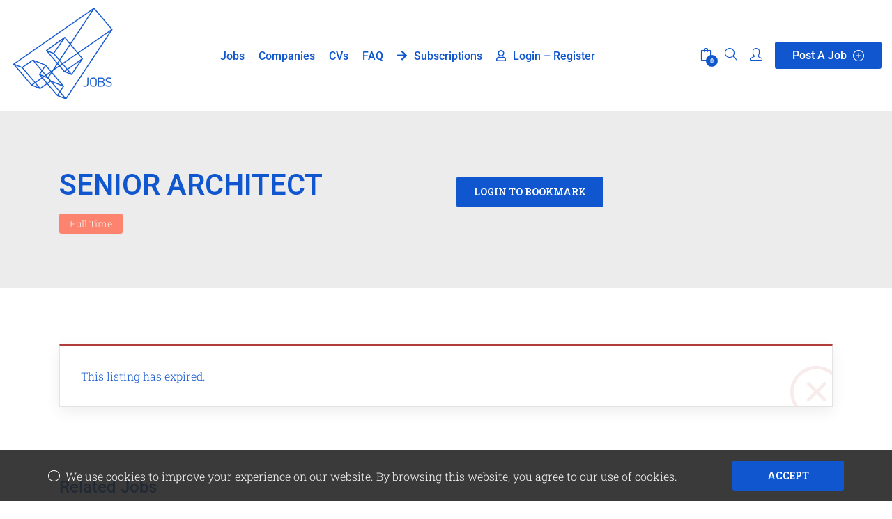

--- FILE ---
content_type: text/css; charset=utf-8
request_url: https://jobs.archisearch.gr/wp-content/themes/jobs/assets/css/default.css?ver=6.9
body_size: 12140
content:
/**
*
* @package Cariera
*
* @since 1.3.0
* 
* ========================
* DEFAULT STYLES
* ========================
*     
**/

/*------------------------------------------------------------------

[Table of contents]

1.  DEFAULT TYPOGRAPHY
2.  GENERAL TAG STYLES
3.  GENERAL CLASS STYLES
4.  MARGINS & PADDINGS
5.  ALIGNMENTS
6.  CAPTIONS
7.  GALLERIES
8.  PAGINATION
9.  SIDEBAR
10. WIDGETS

-------------------------------------------------------------------*/

/* --------------------------------------
    1. Default Typography
-------------------------------------- */

h1.logo {
    margin: 0;
}

.h1,
.h2,
.h3,
h1,
h2,
h3 {
    margin-top: 20px;
    margin-bottom: 10px;
}

.h4,
.h5,
.h6,
h4,
h5,
h6 {
    margin: 10px 0;
}

h1 a,
h2 a,
h3 a,
h4 a,
h5 a,
h6 a {
    font-family: inherit;
}

a:hover h1,
a:hover h2,
a:hover h3,
a:hover h4,
a:hover h5,
a:hover h6 {
    color: inherit;
}

a h1,
a h2,
a h3,
a h4,
a h5,
a h6 {
    -webkit-transition: all .3s ease;
    -moz-transition: all .3s ease;
    -ms-transition: all .3s ease;
    -o-transition: all .3s ease;
    transition: all .3s ease;
}

a:hover,
a:focus,
a:visited {
    text-decoration: none !important;
    outline: none !important;
}

label {
    font-weight: 500;
}

p {
    margin-bottom: 1.7em;
    margin-top: 0;
}


/* --------------------------------------
    2. General Tag Styles
-------------------------------------- */

* {
    outline: none;
}

html,
body {
    width: 100%;
    height: auto;
    margin: 0;
    padding: 0 !important;
}

body {
    overflow-x: hidden;
    color: #948a99;
}

body.mfp-zoom-out-cur {
    overflow: hidden;
}

body > .wrapper {
    padding: 0;
    margin: 0;
    width: 100%;
    overflow: hidden;
    position: relative;
}

body > .wrapper.boxed {
    max-width: 1200px;
    margin: 0 auto;
    overflow: hidden;
}

body.page-template-user-dashboard > .wrapper.boxed {
    max-width: 100%;
}

body.general_search_form_open {
    position: fixed;
}

main,
section {
    position: relative;
}

a {
    color: inherit;
    -webkit-transition: all .3s ease;
    -moz-transition: all .3s ease;
    -ms-transition: all .3s ease;
    -o-transition: all .3s ease;
    transition: all .3s ease;
}

a:hover,
a:focus,
a:visited {
    text-decoration: none !important;
    outline: none !important;
    /*color: #666;*/
}

a,
button,
input {
    outline: none !important;
}
input[type="text"],
input[type="number"],
input[type="password"],
input[type="email"],
input[type="tel"],
input[type="phone"],
input[type="url"],
textarea,
select {
    width: 100%;
    padding: 10px 20px;
    color: #666;
    border: 1px solid #e3e3e3;
    -webkit-border-radius: 3px;
    -moz-border-radius: 3px;
    border-radius: 3px;
    height: auto;
    -webkit-box-shadow: none;
    -moz-box-shadow: none;
    box-shadow: none;
    -webkit-appearance: none;
}

select {
    background: #fff;
    background: linear-gradient(45deg, transparent 50%, #948a99 50%), linear-gradient(135deg, #948a99 50%, transparent 50%), #fff;
    background-position: calc(100% - 19px) calc(1em + 5px), calc(100% - 15px) calc(1em + 5px), 100% 0;
    background-size: 5px 5px, 5px 5px, 0;
    background-repeat: no-repeat;
}

textarea {
    max-width: 100%;
    min-height: 200px;
}

::-webkit-input-placeholder {
    opacity: 1;
    color: #948a99;
}

::-moz-placeholder {
    opacity: 1;
    color: #948a99;
}

:-ms-input-placeholder {
    opacity: 1;
    color: #948a99;
}

:-moz-placeholder {
    opacity: 1;
    color: #948a99;
}

::-webkit-file-upload-button {
    cursor: pointer;
}

ul {
    margin: 0;
}

li {
    margin-bottom: 5px;
}

img {
    max-width: 100%;
    height: auto;
    -moz-user-select: none;
    /* These user-select properties are inheritable, used to prevent text selection */
    -webkit-user-select: none;
    -ms-user-select: none;
    /* From IE10 only */
    -webkit-user-drag: none;
    /* Prevents dragging of images/divs etc */
    user-drag: none;
}

embed,
iframe,
object {
    max-width: 100%;
}

table {
    border-collapse: collapse;
    border-spacing: 0;
    border-width: 1px 0 0 1px;
}

caption,
td,
th {
    padding: 0;
    font-weight: normal;
    text-align: left;
}

table,
th,
td {
    border: 1px solid #e3e3e3;
}

th {
    border-width: 0 1px 1px 0;
    font-weight: 700;
}

td {
    border-width: 0 1px 1px 0;
}

th,
td {
    padding: 0.4375em;
}

dl {
    margin: 0 0 1.75em;
}

dt {
    font-weight: 700;
}

dd {
    margin: 0 0 1.75em;
}

blockquote {
    padding: 10px 80px;
    border-left: 4px solid;
    color: #333;
    font-size: 22px;
    line-height: 1.4;
    margin: 0 0 1.7em;
}

hr {
    margin-top: 1rem;
    margin-bottom: 1rem;
    border: 0;
    border-top: 1px solid rgba(0,0,0,.1);
}

pre {
    font-size: 14px;
    margin: 20px 0;
    padding: 20px;
    white-space: pre-wrap;
    word-wrap: break-word;
}

/* Protected post - button */

form.post-password-form input[type=submit] {
    -webkit-border-radius: 5px;
    -moz-border-radius: 5px;
    border-radius: 5px;
    outline: none;
    padding: 0 15px;
    position: relative;
    line-height: 44px;
    margin-left: 10px;
    font-size: 14px;
    font-weight: 600;
    color: #f6f6f6 !important;
    border: 0;
    text-transform: uppercase;
    -webkit-transition: all .5s ease;
    -moz-transition: all .5s ease;
    -ms-transition: all .5s ease;
    -o-transition: all .5s ease;
    transition: all .5s ease;
}

form.post-password-form input[type=submit]:hover {
    -webkit-filter: brightness(113%);
    filter: brightness(113%);
}

/* --------------------------------------
    3. General Class Styles
-------------------------------------- */

.form-control {
    width: 100%;
    padding: 10px 20px;
    color: inherit;
    border: 1px solid #e3e3e3;
    -webkit-border-radius: 3px;
    -moz-border-radius: 3px;
    border-radius: 3px;
    height: auto;
    -webkit-box-shadow: none;
    -moz-box-shadow: none;
    box-shadow: none;
    -webkit-appearance: none;
}

.form-control:focus {
    outline: none;
    -webkit-box-shadow: none;
    -moz-box-shadow: none;
    box-shadow: none;
    border-color: #e3e3e3;
}

select.form-control {
    cursor: pointer;
    color: #999;
}

.uppercase {
    text-transform: uppercase
}

.capitalize {
    text-transform: capitalize
}

.fullscreen {
    width: 100%;
    height: 100%;
}

.shadow {
    -webkit-box-shadow: 5px 5px 30px 0px rgba(0, 0, 0, .1);
    -moz-box-shadow: 5px 5px 30px 0px rgba(0, 0, 0, .1);
    box-shadow: 5px 5px 30px 0px rgba(0, 0, 0, .1);
}

.shadow-hover {
    -webkit-transition: all .6s ease;
    -moz-transition: all .6s ease;
    -ms-transition: all .6s ease;
    -o-transition: all .6s ease;
    transition: all .6s ease;
    -webkit-box-shadow: none;
    -moz-box-shadow: none;
    box-shadow: none;
}

.shadow-hover:hover {
    -webkit-box-shadow: 5px 5px 30px 0px rgba(0, 0, 0, .1);
    -moz-box-shadow: 5px 5px 30px 0px rgba(0, 0, 0, .1);
    box-shadow: 5px 5px 30px 0px rgba(0, 0, 0, .1);
}

.vc_row[data-vc-full-width=true] > .vc_column_container,
.vc_row[data-vc-full-width=true] > .overlay {
    -webkit-transition: opacity .3s ease;
    -moz-transition: opacity .3s ease;
    -ms-transition: opacity .3s ease;
    -o-transition: opacity .3s ease;
    transition: opacity .3s ease;
    opacity: 1;
}

.vc_row > .overlay {
    left: 0;
    top: 0;
    right: 0;
    bottom: 0;
    position: absolute;
}

.overlay-black:before {
    background: rgba(0, 0, 0, 0.6);
    width: 100%;
    height: 100%;
    display: block;
    content: '';
    overflow: hidden;
    z-index: 2;
    position: absolute;
    top: 0;
    left: 0;
}

.overlay-blue:before {
    background: rgba(41, 177, 253, 0.25);
    width: 100%;
    height: 100%;
    display: block;
    content: '';
    overflow: hidden;
    z-index: 2;
    position: absolute;
    top: 0;
    left: 0;
}

.overlay-gradient:before {
    background: rgba(0, 0, 0, 0.4);
    width: 100%;
    height: 100%;
    display: block;
    content: '';
    overflow: hidden;
    z-index: 2;
    position: absolute;
    top: 0;
    left: 0;
}

.overlay-gradient:after {
    width: 100%;
    height: 100%;
    display: block;
    content: '';
    overflow: hidden;
    z-index: 3;
    position: absolute;
    top: 0;
    left: 0;
    opacity: .4;
}

.overlay-black > div,
.overlay-gradient > div,
.overlay-blue > div .overlay-gradient > div {
    position: relative;
    z-index: 5;
}

.hover-link:after {
    content: '\f0c1';
    font-family: 'Font Awesome 5 Free';
    font-size: 32px;
    font-weight: 600;
    color: #f6f6f6;
    position: absolute;
    top: 50%;
    left: -20%;
    opacity: 0;
    cursor: pointer;
    -webkit-transition: all .6s ease;
    -moz-transition: all .6s ease;
    -ms-transition: all .6s ease;
    -o-transition: all .6s ease;
    transition: all .6s ease;
    -webkit-transform: translate(-50%, -50%);
    -moz-transform: translate(-50%, -50%);
    -ms-transform: translate(-50%, -50%);
    -o-transform: translate(-50%, -50%);
    transform: translate(-50%, -50%);
}

.hover-link:hover:after {
    left: 50%;
    opacity: .9;
}

.hover-zoom:after {
    content: '\f00e';
    font-family: 'Font Awesome 5 Free';
    font-size: 30px;
    font-weight: 600;
    color: #f6f6f6;
    display: block;
    position: absolute;
    left: 0;
    right: 0;
    margin: 0 auto;
    z-index: 5;
    top: 50%;
    cursor: pointer;
    text-align: center;
    opacity: 0;
    -webkit-transition: all .5s ease;
    -moz-transition: all .5s ease;
    -ms-transition: all .5s ease;
    -o-transition: all .5s ease;
    transition: all .5s ease;
    -webkit-transform: translateY(-50%);
    -moz-transform: translateY(-50%);
    -ms-transform: translateY(-50%);
    -o-transform: translateY(-50%);
    transform: translateY(-50%);
}

.hover-zoom:hover:after {
    opacity: .8;
    font-size: 38px;
}

.transparent {
    background: transparent !important;
}

.text-white {
    color: #f6f6f6;
}

.section-title {
    text-align: center;
    padding-bottom: 60px;
    margin: 0;
    text-transform: capitalize;
}

.section-title h2:after {
    content: '';
    width: 50px;
    height: 3px;
    display: block;
    margin: 0 auto;
    margin-top: 20px;
}

ul.list {
    margin-left: 0px;
    padding: 0;
}

.list li {
    list-style: outside none none;
    margin: 10px 0px 10px 25px;
    position: relative;
}

.list li:first-child {
    margin-top: 0;
}

.list li:before {
    content: '';
    display: block;
    width: 8px;
    height: 8px;
    -webkit-border-radius: 50%;
    -moz-border-radius: 50%;
    border-radius: 50%;
    position: absolute;
    left: -25px;
    top: 50%;
    -webkit-transform: translateY(-50%);
    -moz-transform: translateY(-50%);
    -ms-transform: translateY(-50%);
    -o-transform: translateY(-50%);
    transform: translateY(-50%);
}

.table {
    max-width: none;
}

.sidebar-left {
    order: -1;
}

/***** Checkboxes *****/
.checkbox {
	display: inline-block;
	margin-bottom: 0;
}

.checkbox input[type="checkbox"] {
	height: initial;
	width: initial;
	padding: 0;
	margin: 0;
	display: none;
	cursor: pointer;
}

.checkbox label {
	position: relative;
	cursor: pointer;
	padding-left: 30px;
	line-height: 25px;
	margin: 0;
}

.checkbox input[type="checkbox"] ~ label:before {
	content:'';
	display: inline-block;
	position: absolute;
	top: 2px;
	left: 0;
	-webkit-appearance: none;
	background-color: transparent;
	border: 2px solid #bbb;
	height: 20px;
	width: 20px;
	vertical-align: middle;
	cursor: pointer;
	margin-right: 5px;
	-webkit-border-radius: 2px;
	-moz-border-radius: 2px;
	border-radius: 2px;
	-webkit-transition: 0.3s;
	-moz-transition: 0.3s;
	-ms-transition: 0.3s;
	-o-transition: 0.3s;
	transition: 0.3s;
}

.checkbox input[type="checkbox"] ~ label:after {
	content: '\f00c';
	font-family: 'Font Awesome 5 Free';
    font-size: 14px;
    font-weight: 600;
	color: #fff;
	opacity: 0;
	position: absolute;
	display: block;
	top: 5px;
	left: 3px;
	line-height: 1;
	-webkit-transform: scale(0.5);
	-moz-transform: scale(0.5);
	-ms-transform: scale(0.5);
	-o-transform: scale(0.5);
	transform: scale(0.5);
	-webkit-transition: all 0.35s cubic-bezier(0.3,-.41,.19,2), opacity 0.3s;
	-moz-transition: all 0.35s cubic-bezier(0.3,-.41,.19,2), opacity 0.3s;
	-ms-transition: all 0.35s cubic-bezier(0.3,-.41,.19,2), opacity 0.3s;
	-o-transition: all 0.35s cubic-bezier(0.3,-.41,.19,2), opacity 0.3s;
	transition: all 0.35s cubic-bezier(0.3,-.41,.19,2), opacity 0.3s;
}

.checkbox [type="checkbox"]:checked ~ label:before {
    background-color: #333;
    border-color: #333;
}

.checkbox [type="checkbox"]:checked ~ label:after {
	opacity: 1;
	-webkit-transform: scale(1);
	-moz-transform: scale(1);
	-ms-transform: scale(1);
	-o-transform: scale(1);
	transform: scale(1);
}

/***** Radio Inputs *****/
.radio {
	display: inline-block;
	vertical-align: top;
	position: relative;
}

.radio input[type="radio"] {
	display: none;
}

.radio label {
	position: relative;
	padding-left: 25px;
	line-height: 25px;
	margin: 3px 0;
	cursor: pointer;
}

.radio input[type="radio"] ~ label:before {
	content: '';
	position: relative;
	display: inline-block;
	position: absolute;
	top: 50%;
	left: 0;
	border: 2px solid #bbb;
	width: 18px;
	height: 18px;
	margin-right: 5px;
	vertical-align: top;
	cursor: pointer;
	text-align: center;
	z-index: 100;
	-webkit-box-shadow: inset 0 0 0 8px #fff;
	-moz-box-shadow: inset 0 0 0 8px #fff;
	box-shadow: inset 0 0 0 8px #fff;
	-webkit-border-radius: 100%;
	-moz-border-radius: 100%;
	border-radius: 100%;
	-webkit-transition: all .25s ease;
	-moz-transition: all .25s ease;
	-ms-transition: all .25s ease;
	-o-transition: all .25s ease;
	transition: all .25s ease;
    -webkit-transform: translateY(-50%);
    -moz-transform: translateY(-50%);
    -ms-transform: translateY(-50%);
    -o-transform: translateY(-50%);
    transform: translateY(-50%);
}

.radio input[type="radio"] ~ label:after {
	content: "";
	position: absolute;
	top: 3px;
	left: 0;
	right: 0;
	margin: 0 auto;
	opacity: 1;
    width: 100%;
    height: 100%;
    z-index: 99;
	-webkit-border-radius: 50%;
	-moz-border-radius: 50%;
	border-radius: 50%;
	-webkit-transition: .3s;
	-moz-transition: .3s;
	-ms-transition: .3s;
	-o-transition: .3s;
	transition: .3s;
	-webkit-transform: scale(0);
	-moz-transform: scale(0);
	-ms-transform: scale(0);
	-o-transform: scale(0);
	transform: scale(0);
}

.radio input[type="radio"]:checked ~ label:before {
	background-color: #666;
	border-color: #666;
	-webkit-box-shadow: inset 0 0 0 3px #fff;
	-moz-box-shadow: inset 0 0 0 3px #fff;
	box-shadow: inset 0 0 0 3px #fff;
}

/* Text meant only for screen readers. */
.screen-reader-text {
    clip: rect(1px, 1px, 1px, 1px);
    position: absolute !important;
    height: 1px;
    width: 1px;
    overflow: hidden;
    left: -9999px;
    bottom: 50px;
}

.circle-img img {
    -webkit-border-radius: 50%;
    -moz-border-radius: 50%;
    border-radius: 50%;
}

/* Star Rating */
.rating {
    box-sizing: content-box;
    overflow: hidden;
    position: relative;
    width: 110px;
    height: 24px;
    display: block;
}

.rating .star-rating {
    position: relative;
    width: inherit;
    display: block;
    padding: 0;
    margin: 0;
}

.rating.five-stars .star-rating:after {
    width: 100%;
}

.rating.four-and-half-stars .star-rating:after,
.rating.four-stars .star-rating:after {
    width: 80%;
}

.rating.three-and-half-stars .star-rating:after,
.rating.three-stars .star-rating:after {
    width: 60%;
}

.rating.two-and-half-stars .star-rating:after,
.rating.two-stars .star-rating:after {
    width: 40%;
}

.rating.one-and-half-stars .star-rating:after,
.rating.one-stars .star-rating:after {
    width: 20%;
}

.rating.no-stars .star-rating:after {
    display: none;
}

.rating .star-rating:after {
    content: "\f005  \f005  \f005  \f005  \f005";
    font-family: "Font Awesome 5 Free";
    font-weight: 600;
    color: #ffc741;
    display: block;
    position: absolute;
    font-size: 17px;
    z-index: 10;
    letter-spacing: -0.5px;
}

.rating .star-bg:after {
    content: "\f005  \f005  \f005  \f005  \f005";
    font-family: "Font Awesome 5 Free";
    font-weight: 400;
    color: #c0c0c0;
    display: block;
    position: absolute;
    font-size: 17px;
    z-index: 9;
    padding: 0;
    margin: 0;
    letter-spacing: -0.5px;
}

/* GoogleMap Cluster img */

.cluster img {
    display: none;
}

/*** Select2 Plugin */
.select2 {
    width: 100% !important;
}

.select2-container--default .select2-selection--single,
.select2-container--default .select2-selection--multiple {
    padding: 0 20px;
    border: 1px solid #e3e3e3;
    text-align: left;
    background-color: #fff;
    height: 48px;
    line-height: 48px;
    overflow: hidden;
    -webkit-border-radius: 3px;
    -moz-border-radius: 3px;
    border-radius: 3px;
}

.select2-container--default .select2-selection--multiple {
    line-height: 1;
}

.select2-container--default .select2-selection--multiple,
.select2-container--default.select2-container--focus .select2-selection--multiple {
    border: 1px solid #e3e3e3;
}

.select2-container--default .select2-selection--single .select2-selection__rendered,
.select2-container--default .select2-selection--multiple select2-selection__rendered {
    display: inline;
    padding: 0;
    color: inherit;
    line-height: inherit;
}

.select2-container--default .select2-selection--multiple .select2-selection__rendered {
    padding: 0;
    line-height: 48px;
}

.select2-container--default .select2-selection--multiple .select2-selection__rendered li {
    margin: 0;
}

body .select2-container--default .select2-selection--multiple .select2-selection__choice {    
    display: inline-block;
    height: 32px;
    line-height: 32px;
    padding: 0 15px;
    margin: 4px 8px 4px 0;
    color: #fff;
    white-space: nowrap;
    border: 0;
    -webkit-border-radius: 3px;
    -moz-border-radius: 3px;
    border-radius: 3px;
}

.select2-container--default .select2-selection--multiple .select2-selection__choice__remove {
    font-size: 0;
    cursor: pointer;
    float: right;
    margin: 4px -7px 0 7px;
    color: rgba(255, 255, 255, .5);
}

.select2-container--default .select2-selection--multiple .select2-selection__choice__remove:hover {
    color: #fff;
}

.select2-container--default .select2-selection--multiple .select2-selection__choice__remove:before {
    content: "\e082";
    font-family: "simple-line-icons";
    font-size: 16px;
    line-height: 1;
    padding-top: 4px;
    display: inline-block;
}

.select2-container--default.select2-container--focus .select2-selection--multiple {
    border: 1px solid #e3e3e3;
}

.select2-container--default .select2-selection--single .select2-selection__arrow {
    right: 8px;
}

.select2-container--default .select2-selection--single .select2-selection__arrow:before {
    content: "\f107";
    font-family: "Font Awesome 5 Free";
    font-size: 16px;
    font-weight: 600;
    display: inline-block;
    -webkit-transition: transform .3s;
    -moz-transition: transform .3s;
    -ms-transition: transform .3s;
    -o-transition: transform .3s;
    transition: transform .3s;
}

.select2-container--default.select2-container--open .select2-selection--single .select2-selection__arrow:before{
    -webkit-transform: translate3d(0,0,0) rotate(180deg);
    -moz-transform: translate3d(0,0,0) rotate(180deg);
    -ms-transform: translate3d(0,0,0) rotate(180deg);
    -o-transform: translate3d(0,0,0) rotate(180deg);
    transform: translate3d(0,0,0) rotate(180deg);
}

.select2-container--default .select2-selection--single .select2-selection__arrow b {
    display: none;
    border: none;
}

.select2-container .select2-selection--single .select2-selection__clear {
    display: none;
}

.select2-dropdown {
    padding: 5px;
    border-color: #e3e3e3;
    -webkit-border-radius: 0;
    -moz-border-radius: 0;
    border-radius: 0;
    -webkit-box-shadow: 0 10px 15px rgba(0, 0, 0, .1);
    -moz-box-shadow: 0 10px 15px rgba(0, 0, 0, .1);
    box-shadow: 0 10px 15px rgba(0, 0, 0, .1);
}

.select2-container--default .select2-search--dropdown .select2-search__field {
    margin-bottom: 10px;
    border-color: #ccc;
    -webkit-box-shadow: none;
    -moz-box-shadow: none;
    box-shadow: none;
}

.select2-container--default .select2-results>.select2-results__options {
    max-height: 250px;
}

.select2-container--default .select2-results__option {
    margin: 10px;
    border-radius: 4px;
    padding: 6px 12px;
}

.select2-container--default .select2-results__option.select2-results__option--highlighted {
    -webkit-box-shadow: 0 3px 10px rgba(0, 0, 0, .1);
    -moz-box-shadow: 0 3px 10px rgba(0, 0, 0, .1);
    box-shadow: 0 3px 10px rgba(0, 0, 0, .1);
}

/* Custom Scrollbar*/
.select2-container--open .select2-dropdown ::-webkit-scrollbar {
    width: 10px;
    background-color: rgba(255, 255, 255, 0);
}

.select2-container--open .select2-dropdown ::-webkit-scrollbar-track,
.select2-container--open .select2-dropdown ::-webkit-scrollbar-thumb {
    border-left: 1px solid rgba(255, 255, 255, 0);
    border-right: 1px solid rgba(255, 255, 255, 0);
    background-clip: padding-box;
    -webkit-border-radius: 20px;
    -moz-border-radius: 20px;
    border-radius: 20px;
}

.select2-container--open .select2-dropdown ::-webkit-scrollbar-track {
    background-color: rgba(0, 0, 0, 0.05);
}

.select2-container--open .select2-dropdown ::-webkit-scrollbar-thumb {
    background-color: rgba(0, 0, 0, 0.2);
}

.select2-container--default .select2-selection--multiple ::-webkit-scrollbar {
    height: 15px;
    width: 12px;
    background-color: rgba(255, 255, 255, 0);
}

.select2-container--default .select2-selection--multiple ::-webkit-scrollbar-track,
.select2-container--default .select2-selection--multiple ::-webkit-scrollbar-thumb {
    border: 3px solid rgba(255, 255, 255, 0);
    background-clip: padding-box;
    -webkit-border-radius: 20px;
    -moz-border-radius: 20px;
    border-radius: 20px;
}

.select2-container--default .select2-selection--multiple ::-webkit-scrollbar-track {
    background-color: transparent;
}

.select2-container--default .select2-selection--multiple ::-webkit-scrollbar-thumb {
    background-color: #ccc;
}

/* Range Slider */
.range-output {
    font-size: 22px;
    font-weight: 500;
    color: #1f1f1f;
}

.data-radius-title {
    font-style: normal;
    font-size: 14px;
    margin-top: 0;
    display: block;
}

.rangeslider,
.rangeslider__fill {
    display: block;
    -moz-border-radius: 10px;
    -webkit-border-radius: 10px;
    border-radius: 10px;
}

.rangeslider {
    background: #e6e6e6;
    position: relative;
    margin: 25px 0;
}

.rangeslider--horizontal {
    height: 3px;
    width: 100%;
}

.rangeslider--vertical {
    width: 20px;
    min-height: 150px;
    max-height: 100%;
}
.rangeslider--disabled {
    filter: progid:DXImageTransform.Microsoft.Alpha(Opacity=40);
    opacity: 0.4;
}

.rangeslider__fill {
    position: absolute;
    background: #252525;
}

.rangeslider--horizontal .rangeslider__fill {
    top: 0;
    height: 100%;
}

.rangeslider--vertical .rangeslider__fill {
    bottom: 0;
    width: 100%;
}

.rangeslider__handle {
    display: inline-block;
    position: absolute;
    background: #fff;
    cursor: pointer;
    width: 20px;
    height: 20px;
    top: 50%;
    border: 2px solid #252525;
    -moz-border-radius: 50%;
    -webkit-border-radius: 50%;
    border-radius: 50%;
    -webkit-box-shadow: 0px 1px 5px 0px rgba(0, 0, 0, .25);
    -moz-box-shadow: 0px 1px 5px 0px rgba(0, 0, 0, .25);
    box-shadow: 0px 1px 5px 0px rgba(0, 0, 0, .25);
    -webkit-transform: translateY(-50%);
    -moz-transform: translateY(-50%);
    -ms-transform: translateY(-50%);
    -o-transform: translateY(-50%);
    transform: translateY(-50%);
}

.rangeslider--vertical .rangeslider__handle {
    left: -10px;
    touch-action: pan-x;
    -ms-touch-action: pan-x;
}

input[type="range"]:focus+.rangeslider .rangeslider__handle {
    -moz-box-shadow: 0 0 8px rgba(255, 0, 255, 0.9);
    -webkit-box-shadow: 0 0 8px rgba(255, 0, 255, 0.9);
    box-shadow: 0 0 8px rgba(255, 0, 255, 0.9);
}

.panel-dropdown-content.disabled .rangeslider,
.panel-dropdown-content .disabled .rangeslider {
    -webkit-filter: grayscale(100%);
    -moz-filter: grayscale(100%);
    -ms-filter: grayscale(100%);
    -o-filter: grayscale(100%);
    opacity: 0.5;
}

/* ------------------
    DROPZONE JS
------------------ */
@-webkit-keyframes passing-through {
    0% {
        opacity: 0;
        -webkit-transform: translateY(40px);
        -moz-transform: translateY(40px);
        -ms-transform: translateY(40px);
        -o-transform: translateY(40px);
        transform: translateY(40px);
    }
    30%,
    70% {
        opacity: 1;
        -webkit-transform: translateY(0px);
        -moz-transform: translateY(0px);
        -ms-transform: translateY(0px);
        -o-transform: translateY(0px);
        transform: translateY(0px);
    }
    100% {
        opacity: 0;
        -webkit-transform: translateY(-40px);
        -moz-transform: translateY(-40px);
        -ms-transform: translateY(-40px);
        -o-transform: translateY(-40px);
        transform: translateY(-40px);
    }
}

 @-moz-keyframes passing-through {
    0% {
        opacity: 0;
        -webkit-transform: translateY(40px);
        -moz-transform: translateY(40px);
        -ms-transform: translateY(40px);
        -o-transform: translateY(40px);
        transform: translateY(40px);
    }
    30%,
    70% {
        opacity: 1;
        -webkit-transform: translateY(0px);
        -moz-transform: translateY(0px);
        -ms-transform: translateY(0px);
        -o-transform: translateY(0px);
        transform: translateY(0px);
    }
    100% {
        opacity: 0;
        -webkit-transform: translateY(-40px);
        -moz-transform: translateY(-40px);
        -ms-transform: translateY(-40px);
        -o-transform: translateY(-40px);
        transform: translateY(-40px);
    }
}

@keyframes passing-through {
    0% {
        opacity: 0;
        -webkit-transform: translateY(40px);
        -moz-transform: translateY(40px);
        -ms-transform: translateY(40px);
        -o-transform: translateY(40px);
        transform: translateY(40px);
    }
    30%,
    70% {
        opacity: 1;
        -webkit-transform: translateY(0px);
        -moz-transform: translateY(0px);
        -ms-transform: translateY(0px);
        -o-transform: translateY(0px);
        transform: translateY(0px);
    }
    100% {
        opacity: 0;
        -webkit-transform: translateY(-40px);
        -moz-transform: translateY(-40px);
        -ms-transform: translateY(-40px);
        -o-transform: translateY(-40px);
        transform: translateY(-40px);
    }
}

@-webkit-keyframes slide-in {
    0% {
        opacity: 0;
        -webkit-transform: translateY(40px);
        -moz-transform: translateY(40px);
        -ms-transform: translateY(40px);
        -o-transform: translateY(40px);
        transform: translateY(40px);
    }
    30% {
        opacity: 1;
        -webkit-transform: translateY(0px);
        -moz-transform: translateY(0px);
        -ms-transform: translateY(0px);
        -o-transform: translateY(0px);
        transform: translateY(0px);
    }
}

@-moz-keyframes slide-in {
    0% {
        opacity: 0;
        -webkit-transform: translateY(40px);
        -moz-transform: translateY(40px);
        -ms-transform: translateY(40px);
        -o-transform: translateY(40px);
        transform: translateY(40px);
    }
    30% {
        opacity: 1;
        -webkit-transform: translateY(0px);
        -moz-transform: translateY(0px);
        -ms-transform: translateY(0px);
        -o-transform: translateY(0px);
        transform: translateY(0px);
    }
}

@keyframes slide-in {
    0% {
        opacity: 0;
        -webkit-transform: translateY(40px);
        -moz-transform: translateY(40px);
        -ms-transform: translateY(40px);
        -o-transform: translateY(40px);
        transform: translateY(40px);
    }
    30% {
        opacity: 1;
        -webkit-transform: translateY(0px);
        -moz-transform: translateY(0px);
        -ms-transform: translateY(0px);
        -o-transform: translateY(0px);
        transform: translateY(0px);
    }
}

@-webkit-keyframes pulse {
    0% {
        -webkit-transform: scale(1);
        -moz-transform: scale(1);
        -ms-transform: scale(1);
        -o-transform: scale(1);
        transform: scale(1);
    }
    10% {
        -webkit-transform: scale(1.1);
        -moz-transform: scale(1.1);
        -ms-transform: scale(1.1);
        -o-transform: scale(1.1);
        transform: scale(1.1);
    }
    20% {
        -webkit-transform: scale(1);
        -moz-transform: scale(1);
        -ms-transform: scale(1);
        -o-transform: scale(1);
        transform: scale(1);
    }
}

@-moz-keyframes pulse {
    0% {
        -webkit-transform: scale(1);
        -moz-transform: scale(1);
        -ms-transform: scale(1);
        -o-transform: scale(1);
        transform: scale(1);
    }
    10% {
        -webkit-transform: scale(1.1);
        -moz-transform: scale(1.1);
        -ms-transform: scale(1.1);
        -o-transform: scale(1.1);
        transform: scale(1.1);
    }
    20% {
        -webkit-transform: scale(1);
        -moz-transform: scale(1);
        -ms-transform: scale(1);
        -o-transform: scale(1);
        transform: scale(1);
    }
}

@keyframes pulse {
    0% {
        -webkit-transform: scale(1);
        -moz-transform: scale(1);
        -ms-transform: scale(1);
        -o-transform: scale(1);
        transform: scale(1);
    }
    10% {
        -webkit-transform: scale(1.1);
        -moz-transform: scale(1.1);
        -ms-transform: scale(1.1);
        -o-transform: scale(1.1);
        transform: scale(1.1);
    }
    20% {
        -webkit-transform: scale(1);
        -moz-transform: scale(1);
        -ms-transform: scale(1);
        -o-transform: scale(1);
        transform: scale(1);
    }
}

.dropzone,
.dropzone * {
    box-sizing: border-box;
}

.dropzone.dz-clickable {
    cursor: pointer;
}

.dropzone.dz-clickable * {
    cursor: default;
}

.dropzone.dz-clickable .dz-message,
.dropzone.dz-clickable .dz-message * {
    cursor: pointer;
}

.dropzone.dz-started .dz-message {
    display: none;
}

.dropzone.dz-drag-hover {
    border-style: solid;
}

.dropzone.dz-drag-hover .dz-message {
    opacity: 0.5;
}

.dropzone .dz-message {
    text-align: center;
    margin: 2em 0;
}

.dropzone.dz-started .dz-message {
    display: none; 
}

.dropzone .dz-message .dz-button {
    background: none;
    color: inherit;
    border: none;
    padding: 0;
    font: inherit;
    cursor: pointer;
    outline: inherit;
}

.dropzone .dz-preview {
    position: relative;
    display: inline-block;
    vertical-align: top;
    margin: 16px;
    min-height: 100px;
	z-index: 12;
}

.dropzone .dz-preview:hover {
    z-index: 1000;
}

.dropzone .dz-preview:hover .dz-details {
    opacity: 1;
}

.dropzone .dz-preview.dz-file-preview .dz-image {
    background: #999;
    background: linear-gradient(to bottom, #eee, #ddd);
    -webkit-border-radius: 3px;
    -moz-border-radius: 3px;
    border-radius: 3px;
}

.dropzone .dz-preview.dz-file-preview .dz-details {
    opacity: 1;
}

.dropzone .dz-preview.dz-image-preview {
    background: white;
}

.dropzone .dz-preview.dz-image-preview .dz-details {
    -webkit-transition: opacity 0.2s linear;
    -moz-transition: opacity 0.2s linear;
    -ms-transition: opacity 0.2s linear;
    -o-transition: opacity 0.2s linear;
    transition: opacity 0.2s linear;
}

.dropzone .dz-preview .dz-remove {
    position: absolute;
    right: 10px;
    bottom: 10px;
    width: 30px;
    height: 30px;
    line-height: 30px;
    text-align: center;
    z-index: 100;
    cursor: pointer;
    -webkit-border-radius: 50%;
    -moz-border-radius: 50%;
    border-radius: 50%;
    -webkit-box-shadow: 0 3px 10px rgba(0,0,0,0.1);
    -moz-box-shadow: 0 3px 10px rgba(0,0,0,0.1);
    box-shadow: 0 3px 10px rgba(0,0,0,0.1);
}

.dropzone .dz-preview .dz-remove:before {
    content: '\f2ed';
    font-family: 'Font Awesome 5 Free';
    font-size: 12px;
    color: #fff;
}

.dropzone .dz-preview:hover .dz-details {
    opacity: 1;
}

.dropzone .dz-preview .dz-details {
    z-index: 20;
    position: absolute;
    top: 0;
    left: 0;
    opacity: 0;
    font-size: 13px;
    min-width: 100%;
    max-width: 100%;
    padding: 2em 1em;
    text-align: center;
    color: rgba(0, 0, 0, 0.9);
    line-height: 150%;
}

.dropzone .dz-preview .dz-details .dz-size {
    margin-bottom: 1em;
    font-size: 16px;
}

.dropzone .dz-preview .dz-details .dz-filename {
    white-space: nowrap;
}

.dropzone .dz-preview .dz-details .dz-filename:hover span {
    border: 1px solid rgba(200, 200, 200, 0.8);
    background-color: rgba(255, 255, 255, 0.8);
}

.dropzone .dz-preview .dz-details .dz-filename:not(:hover) {
    overflow: hidden;
    text-overflow: ellipsis;
}

.dropzone .dz-preview .dz-details .dz-filename:not(:hover) span {
    border: 1px solid transparent;
}

.dropzone .dz-preview .dz-details .dz-filename span,
.dropzone .dz-preview .dz-details .dz-size span {
    background-color: rgba(255, 255, 255, 0.6);
    padding: 3px 5px;
    border-radius: 2px;
}

.dropzone .dz-preview .dz-image:before {
    opacity: 0.2;
    transition: 0.4s;
    z-index: 110;
   content: "";
   width: 100%;
   display: block;
   height: 100%;
   position: absolute;
   background-color: #1e1f21;
}

.dropzone .dz-preview:hover .dz-image:before {
   opacity: 0.75;
}

.dropzone .dz-preview .dz-image {
    overflow: hidden;
    width: 150px;
    height: 150px;
    position: relative;
    display: block;
    z-index: 10;
    -webkit-border-radius: 3px;
    -moz-border-radius: 3px;
    border-radius: 3px;    
    -webkit-box-shadow: 0 10px 15px rgb(0, 0, 0, .1);
    -moz-box-shadow: 0 10px 15px rgb(0, 0, 0, .1);
    box-shadow: 0 10px 15px rgb(0, 0, 0, .1);
}

.dropzone .dz-preview .dz-image img {
    display: block;
    width: 100%;
    -webkit-transition: all 0.3s;
    -moz-transition: all 0.3s;
    -ms-transition: all 0.3s;
    -o-transition: all 0.3s;
    transition: all 0.3s;
}

.dropzone .dz-preview.dz-success .dz-success-mark {
    -webkit-animation: passing-through 3s cubic-bezier(0.77, 0, 0.175, 1);
    -moz-animation: passing-through 3s cubic-bezier(0.77, 0, 0.175, 1);
    -ms-animation: passing-through 3s cubic-bezier(0.77, 0, 0.175, 1);
    -o-animation: passing-through 3s cubic-bezier(0.77, 0, 0.175, 1);
    animation: passing-through 3s cubic-bezier(0.77, 0, 0.175, 1);
}

.dropzone .dz-preview .dz-success-mark,
.dropzone .dz-preview .dz-error-mark {
    pointer-events: none;
    opacity: 0;
    z-index: 500;
    position: absolute;
    display: block;
    top: 50%;
    left: 50%;
    margin-left: -20px;
    margin-top: -20px;
}

.dropzone .dz-preview .dz-success-mark svg,
.dropzone .dz-preview .dz-error-mark svg {
    display: block;
    width: 40px;
    height: 40px;
}

.dropzone .dz-preview.dz-processing .dz-progress {
    opacity: 1;
    -webkit-transition: all 0.2s linear;
    -moz-transition: all 0.2s linear;
    -ms-transition: all 0.2s linear;
    -o-transition: all 0.2s linear;
    transition: all 0.2s linear;
}

.dropzone .dz-preview.dz-complete .dz-progress {
    opacity: 0;
    -webkit-transition: opacity 0.4s ease-in;
    -moz-transition: opacity 0.4s ease-in;
    -ms-transition: opacity 0.4s ease-in;
    -o-transition: opacity 0.4s ease-in;
    transition: opacity 0.4s ease-in;
}

.dropzone .dz-preview:not(.dz-processing) .dz-progress {
    -webkit-animation: pulse 6s ease infinite;
    -moz-animation: pulse 6s ease infinite;
    -ms-animation: pulse 6s ease infinite;
    -o-animation: pulse 6s ease infinite;
    animation: pulse 6s ease infinite;
}

.dropzone .dz-preview .dz-progress {
    opacity: 1;
    z-index: 1000;
    pointer-events: none;
    position: absolute;
    height: 13px;
    left: 50%;
    top: 50%;
    margin-top: 20px;
    width: 90px;
    margin-left: -40px;
    background: rgba(255, 255, 255, 0.9);
    -webkit-transform: scale(1);
    border-radius: 3px;
    overflow: hidden;
}

.dropzone .dz-preview .dz-progress .dz-upload {
    background: #82b56d;
    position: absolute;
    top: 0;
    left: 0;
    bottom: 0;
    width: 0;
    -webkit-transition: width 300ms ease-in-out;
    -moz-transition: width 300ms ease-in-out;
    -ms-transition: width 300ms ease-in-out;
    -o-transition: width 300ms ease-in-out;
    transition: width 300ms ease-in-out;
}

.dropzone .dz-preview.dz-error .dz-error-message {
    display: block;
}

.dropzone .dz-preview.dz-error:hover .dz-error-message {
    opacity: 1;
    pointer-events: auto;
}

.dropzone .dz-preview .dz-error-message {
    pointer-events: none;
    z-index: 1000;
    position: absolute;
    display: block;
    display: none;
    opacity: 0;
    -webkit-transition: opacity 0.3s ease;
    -moz-transition: opacity 0.3s ease;
    -ms-transition: opacity 0.3s ease;
   -o-transition: opacity 0.3s ease;
    transition: opacity 0.3s ease;
    border-radius: 3px;
    font-size: 13px;
    top: 160px;
    left: -10px;
    width: 140px;
    background: #be2626;
    background: linear-gradient(to bottom, #be2626, #a92222);
    padding: 10px 15px;
    color: white;
}

.dropzone .dz-preview .dz-error-message:after {
    content: '';
    position: absolute;
    top: -6px;
    left: 64px;
    width: 0;
    height: 0;
    border-left: 6px solid transparent;
    border-right: 6px solid transparent;
    border-bottom: 6px solid #be2626;
}

/* --------------------------------------
    4. Margins & Paddings
-------------------------------------- */

.nopadding{ padding: 0 !important;}
.nomargin{ margin: 0 !important;}

/********** Margin Top **********/

.mt5 { margin-top: 5px; }
.mt10 { margin-top: 10px; }
.mt15 { margin-top: 15px; }
.mt20 { margin-top: 20px; }
.mt25 { margin-top: 25px; }
.mt30 { margin-top: 30px; }
.mt35 { margin-top: 35px; }
.mt40 { margin-top: 40px; }
.mt45 { margin-top: 45px; }
.mt50 { margin-top: 50px; }
.mt60 { margin-top: 60px; }
.mt70 { margin-top: 70px; }
.mt80 { margin-top: 80px; }
.mt90 { margin-top: 90px; }
.mt100 { margin-top: 100px; }
.mt110 { margin-top: 110px; }
.mt120 { margin-top: 120px; }
.mt125 { margin-top: 125px; }
.mt130 { margin-top: 130px; }
.mt140 { margin-top: 140px; }
.mt150 { margin-top: 150px; }

/********** Margin Right **********/

.mr5 { margin-right: 5px; }
.mr10 { margin-right: 10px; }
.mr15 { margin-right: 15px; }
.mr20 { margin-right: 20px; }
.mr25 { margin-right: 25px; }
.mr30 { margin-right: 30px; }
.mr35 { margin-right: 35px; }
.mr40 { margin-right: 40px; }
.mr45 { margin-right: 45px; }
.mr50 { margin-right: 50px; }
.mr60 { margin-right: 60px; }
.mr70 { margin-right: 70px; }
.mr80 { margin-right: 80px; }
.mr90 { margin-right: 90px; }
.mr100 { margin-right: 100px; }
.mr110 { margin-right: 110px; }
.mr120 { margin-right: 120px; }
.mr125 { margin-right: 125px; }
.mr130 { margin-right: 130px; }
.mr140 { margin-right: 140px; }
.mr150 { margin-right: 150px; }

/********** Margin Bottom **********/

.mb5 { margin-bottom: 5px; }
.mb10 { margin-bottom: 10px; }
.mb15 { margin-bottom: 15px; }
.mb20 { margin-bottom: 20px; }
.mb25 { margin-bottom: 25px; }
.mb30 { margin-bottom: 30px; }
.mb35 { margin-bottom: 35px; }
.mb40 { margin-bottom: 40px; }
.mb45 { margin-bottom: 45px; }
.mb50 { margin-bottom: 50px; }
.mb60 { margin-bottom: 60px; }
.mb70 { margin-bottom: 70px; }
.mb80 { margin-bottom: 80px; }
.mb90 { margin-bottom: 90px; }
.mb100 { margin-bottom: 100px; }
.mb110 { margin-bottom: 110px; }
.mb120 { margin-bottom: 120px; }
.mb125 { margin-bottom: 125px; }
.mb130 { margin-bottom: 130px; }
.mb140 { margin-bottom: 140px; }
.mb150 { margin-bottom: 150px; }

/********** Margin Left **********/

.ml5 { margin-left: 5px; }
.ml10 { margin-left: 10px; }
.ml15 { margin-left: 15px; }
.ml20 { margin-left: 20px; }
.ml25 { margin-left: 25px; }
.ml30 { margin-left: 30px; }
.ml35 { margin-left: 35px; }
.ml40 { margin-left: 40px; }
.ml45 { margin-left: 45px; }
.ml50 { margin-left: 50px; }
.ml60 { margin-left: 60px; }
.ml70 { margin-left: 70px; }
.ml80 { margin-left: 80px; }
.ml90 { margin-left: 90px; }
.ml100 { margin-left: 100px; }
.ml110 { margin-left: 110px; }
.ml120 { margin-left: 120px; }
.ml125 { margin-left: 125px; }
.ml130 { margin-left: 130px; }
.ml140 { margin-left: 140px; }
.ml150 { margin-left: 150px; }

/********** Margin Top & Bottom **********/

.mtb5 { margin: 5px 0; }
.mtb10 { margin: 10px 0; }
.mtb15 { margin: 15px 0; }
.mtb20 { margin: 20px 0; }
.mtb25 { margin: 25px 0; }
.mtb30 { margin: 30px 0; }
.mtb35 { margin: 35px 0; }
.mtb40 { margin: 40px 0; }
.mtb45 { margin: 45px 0; }
.mtb50 { margin: 50px 0; }
.mtb60 { margin: 60px 0; }
.mtb70 { margin: 70px 0; }
.mtb80 { margin: 80px 0; }
.mtb90 { margin: 90px 0; }
.mtb100 { margin: 100px 0; }
.mtb110 { margin: 110px 0; }
.mtb120 { margin: 120px 0; }
.mtb130 { margin: 130px 0; }
.mtb140 { margin: 140px 0; }
.mtb150 { margin: 150px 0; }

/********** Padding Top **********/

.pt5 { padding-top: 5px; }
.pt10 { padding-top: 10px; }
.pt15 { padding-top: 15px; }
.pt20 { padding-top: 20px; }
.pt25 { padding-top: 25px; }
.pt30 { padding-top: 30px; }
.pt35 { padding-top: 35px; }
.pt40 { padding-top: 40px; }
.pt45 { padding-top: 45px; }
.pt50 { padding-top: 50px; }
.pt60 { padding-top: 60px; }
.pt70 { padding-top: 70px; }
.pt80 { padding-top: 80px; }
.pt90 { padding-top: 90px; }
.pt100 { padding-top: 100px; }
.pt110 { padding-top: 110px; }
.pt120 { padding-top: 120px; }
.pt130 { padding-top: 130px; }
.pt140 { padding-top: 140px; }
.pt150 { padding-top: 150px; }
.pt160 { padding-top: 160px; }

/********** Padding Right **********/

.pr5 { padding-right: 5px; }
.pr10 { padding-right: 10px; }
.pr15 { padding-right: 15px; }
.pr20 { padding-right: 20px; }
.pr25 { padding-right: 25px; }
.pr30 { padding-right: 30px; }
.pr35 { padding-right: 35px; }
.pr40 { padding-right: 40px; }
.pr45 { padding-right: 45px; }
.pr50 { padding-right: 50px; }
.pr60 { padding-right: 60px; }
.pr70 { padding-right: 70px; }
.pr80 { padding-right: 80px; }
.pr90 { padding-right: 90px; }
.pr100 { padding-right: 100px; }
.pr110 { padding-right: 110px; }
.pr120 { padding-right: 120px; }
.pr125 { padding-right: 125px; }
.pr130 { padding-right: 130px; }
.pr140 { padding-right: 140px; }
.pr150 { padding-right: 150px; }

/********** Padding Bottom **********/

.pb5 { padding-bottom: 5px; }
.pb10 { padding-bottom: 10px; }
.pb15 { padding-bottom: 15px; }
.pb20 { padding-bottom: 20px; }
.pb25 { padding-bottom: 25px; }
.pb30 { padding-bottom: 30px; }
.pb35 { padding-bottom: 35px; }
.pb40 { padding-bottom: 40px; }
.pb45 { padding-bottom: 45px; }
.pb50 { padding-bottom: 50px; }
.pb60 { padding-bottom: 60px; }
.pb70 { padding-bottom: 70px; }
.pb80 { padding-bottom: 80px; }
.pb90 { padding-bottom: 90px; }
.pb100 { padding-bottom: 100px; }
.pb110 { padding-bottom: 110px; }
.pb120 { padding-bottom: 120px; }
.pb130 { padding-bottom: 130px; }
.pb140 { padding-bottom: 140px; }
.pb150 { padding-bottom: 150px; }
.pb160 { padding-bottom: 160px; }

/********** Padding Left **********/

.pl5 { padding-left: 5px; }
.pl10 { padding-left: 10px; }
.pl15 { padding-left: 15px; }
.pl20 { padding-left: 20px; }
.pl25 { padding-left: 25px; }
.pl30 { padding-left: 30px; }
.pl35 { padding-left: 35px; }
.pl40 { padding-left: 40px; }
.pl45 { padding-left: 45px; }
.pl50 { padding-left: 50px; }
.pl60 { padding-left: 60px; }
.pl70 { padding-left: 70px; }
.pl80 { padding-left: 80px; }
.pl90 { padding-left: 90px; }
.pl100 { padding-left: 100px; }
.pl110 { padding-left: 110px; }
.pl120 { padding-left: 120px; }
.pl125 { padding-left: 125px; }
.pl130 { padding-left: 130px; }
.pl140 { padding-left: 140px; }
.pl150 { padding-left: 150px; }

/********** Padding Top & Bottom **********/

.ptb5 { padding: 5px 0; }
.ptb10 { padding: 10px 0; }
.ptb15 { padding: 15px 0; }
.ptb20 { padding: 20px 0; }
.ptb25 { padding: 25px 0; }
.ptb30 { padding: 30px 0; }
.ptb35 { padding: 35px 0; }
.ptb40 { padding: 40px 0; }
.ptb45 { padding: 45px 0; }
.ptb50 { padding: 50px 0; }
.ptb60 { padding: 60px 0; }
.ptb70 { padding: 70px 0; }
.ptb80 { padding: 80px 0; }
.ptb90 { padding: 90px 0; }
.ptb100 { padding: 100px 0; }
.ptb110 { padding: 110px 0; }
.ptb120 { padding: 120px 0; }
.ptb130 { padding: 130px 0; }
.ptb140 { padding: 140px 0; }
.ptb150 { padding: 150px 0; }
.ptb160 { padding: 160px 0; }

/********** Opacity **********/
.op-1 { opacity: 0.1; }
.op-2 { opacity: 0.2; }
.op-3 { opacity: 0.3; }
.op-4 { opacity: 0.4; }
.op-5 { opacity: 0.5; }
.op-6 { opacity: 0.6; }
.op-7 { opacity: 0.7; }
.op-8 { opacity: 0.8; }
.op-9 { opacity: 0.9; }

/* --------------------------------------
    5. Alignments
-------------------------------------- */

.alignleft {
    display: inline;
    float: left;
    margin-right: 1.5em;
}

.alignright {
    display: inline;
    float: right;
    margin-left: 1.5em;
}

.aligncenter {
    clear: both;
    display: block;
    margin-left: auto;
    margin-right: auto;
}

/* Gutenber Support for alignfull */

.alignfull {
    max-width: 100vw;
    width: 100vw;
    position: relative;
    left: -50vw;
    right: -50vw;
    margin-left: 25vw;
    margin-right: 25vw;
    text-align: center;
}

.alignfull img {
    width: 100%;
}


/* --------------------------------------
    6. Captions
-------------------------------------- */

.wp-caption {
    margin-bottom: 1.5em;
    max-width: 100%;
}

.wp-caption img[class*="wp-image-"] {
    display: block;
    margin-left: auto;
    margin-right: auto;
}

.wp-caption .wp-caption-text,
figure.image-right figcaption,
figure.image-left figcaption,
.wp-caption-text {
    background-color: #f4f4f4;
    font-weight: 600;
    font-size: 15px;
    color: #888;
    padding: 10px 20px;
}

.wp-caption-text {
    background-color: #fff;
    margin: 0 !important;
}

/* --------------------------------------
    7. Galleries
-------------------------------------- */

.gallery {
    margin-left: -0.5em;
    margin-right: -0.5em;
}

.gallery:after {
    display: table;
    content: "";
    clear: both;
}

.gallery-item {
    margin: 0;
    float: left;
    padding: 5px;
    position: relative;
}

.gallery-item img {
    width: auto;
}

.gallery-columns-1 .gallery-item {
    width: 100%;
    float: none;
}

.gallery-columns-2 .gallery-item {
    width: 50%
}

.gallery-columns-3 .gallery-item {
    width: 33.3333%
}

.gallery-columns-4 .gallery-item {
    width: 25%
}

.gallery-columns-5 .gallery-item {
    width: 20%
}

.gallery-columns-6 .gallery-item {
    width: 16.6667%
}

.gallery-columns-7 .gallery-item {
    width: 14.2857%
}

.gallery-columns-8 .gallery-item {
    width: 12.5%
}

.gallery-columns-9 .gallery-item {
    width: 11.1111%
}

.gallery-columns-2 .gallery-item:nth-child(2n+1),
.gallery-columns-3 .gallery-item:nth-child(3n+1),
.gallery-columns-4 .gallery-item:nth-child(4n+1),
.gallery-columns-5 .gallery-item:nth-child(5n+1),
.gallery-columns-6 .gallery-item:nth-child(6n+1),
.gallery-columns-7 .gallery-item:nth-child(7n+1),
.gallery-columns-8 .gallery-item:nth-child(8n+1),
.gallery-columns-9 .gallery-item:nth-child(9n+1) {
    clear: left;
}

.gallery-item .gallery-caption {
    position: absolute;
    display: block;
    font-weight: 400;
    background: rgba(0, 0, 0, .6);
    color: #fff;
    padding: 10px;
    font-size: 12px;
    max-height: 50%;
    text-align: left;
    opacity: 0;
    bottom: 5px;
    left: 5px;
    right: 5px;
    -webkit-transition: all .3s ease;
    -moz-transition: all .3s ease;
    -ms-transition: all .3s ease;
    -o-transition: all .3s ease;
    transition: all .3s ease;
}

.gallery-item:hover .gallery-caption {
    opacity: 1;
}

/* --------------------------------------
    8. Pagination
-------------------------------------- */

nav.job-manager-pagination,
.woocommerce-pagination,
.pagination {
    margin: 40px 0 0 0;
    padding: 0 !important;
    text-align: center;
    overflow: hidden;
    position: relative;
    border: 0 !important;
}

nav.job-manager-pagination ul,
.woocommerce nav.woocommerce-pagination ul,
.pagination ul {
    padding: 10px 0;
    margin: 0 auto;
    border: 0;
}

.post-navigation {
    overflow: hidden;
}

.pagination-next-prev {
    position: relative;
}

.pagination-next-prev ul {
    list-style: none;
}

.pagination ul li a:before {
    display: none;
}

nav.job-manager-pagination ul li,
.woocommerce nav.woocommerce-pagination ul li,
.pagination ul li {
    display: inline-block;
    padding: 0 5px;
    margin-bottom: 20px;
    border: 0;
}

.woocommerce-pagination ul li a,
.pagination ul li a,
.nav-links a,
.job-manager-pagination a,
.job-manager-pagination .current,
.woocommerce-pagination .current,
.pagination .current,
.page-links a,
.pagination-next-prev ul li a {
    font-size: 14px !important;
    color: #f6f6f6;
    border: 2px solid;
    padding: 7px 14px !important;
    font-weight: 600;
    -webkit-border-radius: 3px;
    -moz-border-radius: 3px;
    border-radius: 3px;
    float: none;
}

.page-links {
	clear: both;
	padding: 17px 0;
}

.page-links a:hover {
	background: none;
}

.job-manager-pagination a {
    border: 2px solid !important;
}

.job-manager-pagination a:hover,
.job-manager-pagination a:focus,
.job-manager-pagination .current {
    background: none !important;
}

.nav-links a:hover {
    color: #fff;
}

.pagination .current,
.pagination ul li a {
    display: inline-block;
    width: auto;
}

.pagination ul li {
    border: none;
}

.pagination ul li.blank {
    color: #a0a0a0;
    padding: 0 6px;
}

.pagination ul li a.current-page {
    background-color: #505050;
    color: #fff;
}

.woocommerce nav.woocommerce-pagination ul li span.current,
.woocommerce nav.woocommerce-pagination ul li a:hover,
.woocommerce nav.woocommerce-pagination ul li a:focus,
.pagination .current,
.pagination ul li a:hover,
.pagination-next-prev ul li a:hover {
    background: none;
    border: 2px solid;
}

.nav-next,
.pagination-next-prev a.next {
    float: right;
}

.nav-previous,
.pagination-next-prev a.prev {
    float: left;
}

.nav-previous i {
    margin-right: 10px;
}

.nav-next i {
    margin-left: 10px;
}

.pagination-next-prev ul li a {
    color: #fff;
    padding: 12px 16px;
    text-transform: uppercase;
}

.pagination-next-prev .next {
    float: left;
}

.pagination-next-prev .previous {
    float: right;
}

.pagination span.pages {
    display: none;
}

/* --------------------------------------
    9. Sidebar
-------------------------------------- */

.sidebar {}

.sidebar.sidebar-empty {
    display: none;
}

.sidebar aside.widget {
    background: #f6f6f6;
    border: 1px solid #e3e3e3;
    padding: 40px 25px;
    margin-bottom: 40px;
}

.sidebar aside.widget:last-of-type {
    margin-bottom: 0;
}

.sidebar aside.widget .widget-title {
    font-size: 24px;
    margin: 0;
}

.sidebar aside.widget .widget-title:after {
    content: '';
    width: 50px;
    height: 3px;
    display: block;
    margin-top: 20px;
    margin-bottom: 40px;
}


/* Search Title */

.sidebar aside.widget_search .widget-title {
    display: none;
}


/* General Styling */

.sidebar .widget_archive li a,
.sidebar .widget_categories li a,
.sidebar .widget_recent_entries li a,
.sidebar .widget_recent_comments li,
.sidebar .widget_pages li a,
.sidebar .widget_nav_menu li a,
.sidebar .widget_nav_menu .menu ul>li>a,
.sidebar .widget_meta li a {
    font-size: 16px;
}

/* --------------------------------------
    10. Widgets
-------------------------------------- */

.widget ul {
    padding: 0;
    list-style: none;
}

.widget_archive li a,
.widget_categories li a,
.widget_product_categories li a,
.widget_recent_entries a,
.widget_recent_entries li a,
.widget_recent_comments li a,
.widget_pages li a,
.widget_nav_menu li a,
.widget_nav_menu .menu ul>li>a,
.widget_meta li a {
    text-transform: capitalize;
    color: inherit;
}

.widget_archive li a:hover,
.widget_categories li a:hover,
.widget_product_categories li a:hover,
.widget_recent_comments li a:hover,
.widget_pages li a:hover,
.widget_nav_menu li a:hover,
.widget_nav_menu .menu ul>li>a:hover,
.widget_meta li a:hover {
    padding-left: 10px;
}

.widget_archive li,
.widget_categories li,
.widget_product_categories li,
.widget_recent_entries li,
.widget_recent_comments li,
.widget_pages li,
.widget_meta li {
    padding: 8px 0;
    border-bottom: 1px solid #e3e3e3;
    margin: 0;
}

.widget_archive li:last-child,
.widget_categories li:last-child,
.widget_product_categories li a:last-child,
.widget_recent_entries li:last-child,
.widget_recent_comments li:last-child,
.widget_pages li:last-child,
.widget_meta li:last-child {
    margin-bottom: 0;
    padding-bottom: 0;
    border-bottom: 0;
}


/* Recent Posts Widget */

.widget_recent_entries .widget-blog-post {
    clear: both;
    border: 0;
    padding: 0;
}

.widget_recent_entries .widget-blog-post .post-thumbnail {
    width: 70px;
    height: 70px;
    overflow: hidden;
    position: relative;
    float: left;
    margin: 0 20px 20px 0;
}

.widget_recent_entries .widget-blog-post .post-thumbnail img {
    max-width: none;
    width: auto;
    height: 100%;
    position: absolute;
    left: -50%;
    -webkit-transition: all .6s ease;
    -moz-transition: all .6s ease;
    -ms-transition: all .6s ease;
    -o-transition: all .6s ease;
    transition: all .6s ease;
}

.widget_recent_entries .widget-blog-post .post-thumbnail img.post-no-thumb {
    left: 0;
}

.widget_recent_entries .widget-blog-post .post-thumbnail img:hover {
    opacity: .5;
}

.widget_recent_entries .widget-blog-post .post-info {
    padding-top: 10px;
}

.widget_recent_entries .widget-blog-post .post-info a {
    text-transform: capitalize;
    font-size: 14px;
    font-weight: 600;
    display: block;
}

.widget_recent_entries .widget-blog-post .post-info span {
    font-size: .85em;
}

/* Tag Cloud Widget */
.widget_tag_cloud .tagcloud a,
.widget_product_tag_cloud .tagcloud a {
    color: inherit;
    font-size: 14px !important;
    background: #fff;
    border: 1px solid #e3e3e3;
    -webkit-border-radius: 3px;
    -moz-border-radius: 3px;
    border-radius: 3px;
    padding: 10px 15px;
    line-height: 50px;
    text-transform: capitalize;
    margin-right: 5px;
    white-space: nowrap;
}

.widget_tag_cloud .tagcloud a:hover,
.widget_product_tag_cloud .tagcloud a:hover {
    color: #fff;
    border: 1px solid transparent;
}

/* Calendar Widget */
.widget_calendar table#wp-calendar {
    width: 100%;
}

.widget_calendar table#wp-calendar caption {
    margin-bottom: 10px;
}

.widget_calendar table#wp-calendar th,
.widget_calendar table#wp-calendar td {
    text-align: center;
}

.widget_calendar table#wp-calendar th {
    color: #999;
}

.widget_calendar table#wp-calendar td {
    color: #777;
}

/* Mailchimp - Newsletter Widget */
.widget_mc4wp_form_widget form button {
    width: 100%;
    margin-top: 20px;
}


/********** Featured Job & Resume Widgets **********/

.widget ul.job_listings,
.widget ul.resumes {
    margin: 0;
    border: 0;
}

.widget ul.job_listings li.job_listing,
.widget ul.resumes li.resume {
    position: relative;
    background: none;
    border: 0;
    margin: 0;
    border-bottom: 1px solid #e3e3e3;
    -webkit-border-radius: 0;
    -moz-border-radius: 0;
    border-radius: 0;
}

.widget ul.job_listings li.job_listing:last-child,
.widget ul.resumes li.resume:last-child {
    border: 0;
}

.widget ul.job_listings li.job_listing:before,
.widget ul.job_listings li.job_listing:after,
.widget ul.resumes li.resume:before,
.widget ul.resumes li.resume:after {
    display: none;
}

.widget ul.job_listings li.job_listing:hover,
.widget ul.resumes li.resume:hover,
.widget ul.job_listings li.job_listing > a:hover,
.widget ul.resumes li.resume > a:hover {
    background: none;
}

.widget ul.job_listings li.job_listing a,
.widget ul.resumes li.resume a {
    display: -webkit-box;
    display: -ms-flexbox;
    display: flex;    
    -ms-flex-direction: column;
    flex-direction: column;
    padding: 20px 10px;
    background: none;
    color: inherit;
}

footer .widget ul.job_listings li.job_listing:first-child a,
footer .widget ul.resumes li.resume:first-child a {
    padding-top: 0;
}

.widget ul.job_listings li.job_listing .image {
    margin-bottom: 20px;
}

.widget ul.job_listings li.job_listing .image img {
    width: 80px;
    border: 1px solid #e3e3e3;
    -webkit-border-radius: 2px;
    -moz-border-radius: 2px;
    border-radius: 2px;
}

.widget ul.job_listings li.job_listing .content {
    -webkit-box-flex: 1;
    -ms-flex: 1;
    flex: 1;
}

.widget ul.job_listings li.job_listing .position h3,
.widget ul.resumes li.resume .candidate h3 {
    font-size: 1.2em;
    margin: 0 0 5px 0;
}

.widget ul.job_listings .job-manager-applications-applied-notice { 
    font-size: 10px;
}

.widget ul.job_listings .job-manager-applications-applied-notice:before {
    content: '\f00c';
    font-family: 'Font Awesome 5 Free' !important;
    font-size: inherit;
    font-weight: 600;
    width: auto;
    height: auto;
}

.widget ul.resumes li.resume .candidate,
.widget ul.resumes li.resume ul.meta {
    width: 100%;
}

.widget ul.resumes li.resume ul.meta li {
    display: block;
}

.widget ul.resumes li.resume ul.meta li:after {
    display: none;
}

.widget ul.job_listings > li.job_listing .meta > li,
.widget ul.resumes > li.resume .meta > li {
    font-size: 13px;
    padding: 0;
}

.widget ul.job_listings li.job_listing ul.meta li.job-type {
    padding: 2px 5px;
    display: inline-block;
    color: #fff;
    -webkit-border-radius: 2px;
    -moz-border-radius: 2px;
    border-radius: 2px;
}

/* In Footer */
.footer1 .widget ul.job_listings li.job_listing a div.position h3,
.footer1 .widget ul.resumes li.resume .candidate h3,
.footer2 .widget ul.job_listings li.job_listing a div.position h3,
.footer2 .widget ul.resumes li.resume .candidate h3 {
    color: #fff;
}

--- FILE ---
content_type: text/css; charset=utf-8
request_url: https://jobs.archisearch.gr/wp-content/uploads/elementor/css/post-3987.css?ver=1754467411
body_size: 595
content:
.elementor-3987 .elementor-element.elementor-element-76906636 > .elementor-container{max-width:1245px;}.elementor-3987 .elementor-element.elementor-element-76906636 > .elementor-container > .elementor-row > .elementor-column > .elementor-column-wrap > .elementor-widget-wrap{align-content:center;align-items:center;}.elementor-3987 .elementor-element.elementor-element-76906636:not(.elementor-motion-effects-element-type-background), .elementor-3987 .elementor-element.elementor-element-76906636 > .elementor-motion-effects-container > .elementor-motion-effects-layer{background-color:#1056BC;}.elementor-3987 .elementor-element.elementor-element-76906636 > .elementor-background-overlay{background-color:#FFFFFF00;opacity:0.5;transition:background 0.3s, border-radius 0.3s, opacity 0.3s;}.elementor-3987 .elementor-element.elementor-element-76906636{transition:background 0.3s, border 0.3s, border-radius 0.3s, box-shadow 0.3s;z-index:99;}.elementor-3987 .elementor-element.elementor-element-20558a54{width:31.186%;}.elementor-3987 .elementor-element.elementor-element-05cde3a{color:#FC846F;font-family:"Roboto", Sans-serif;font-size:2rem;font-weight:500;}.elementor-3987 .elementor-element.elementor-element-8e9bc0d .elementor-nav-menu .elementor-item{font-family:"Roboto", Sans-serif;font-size:1.2rem;font-weight:300;text-transform:uppercase;line-height:0.2em;letter-spacing:-0.5px;}.elementor-3987 .elementor-element.elementor-element-8e9bc0d .elementor-nav-menu--main .elementor-item{color:#FFFFFF;fill:#FFFFFF;}.elementor-3987 .elementor-element.elementor-element-8e9bc0d .elementor-nav-menu--main .elementor-item:hover,
					.elementor-3987 .elementor-element.elementor-element-8e9bc0d .elementor-nav-menu--main .elementor-item.elementor-item-active,
					.elementor-3987 .elementor-element.elementor-element-8e9bc0d .elementor-nav-menu--main .elementor-item.highlighted,
					.elementor-3987 .elementor-element.elementor-element-8e9bc0d .elementor-nav-menu--main .elementor-item:focus{color:#FC846F;fill:#FC846F;}.elementor-3987 .elementor-element.elementor-element-8e9bc0d .elementor-nav-menu--main .elementor-item.elementor-item-active{color:#010000;}.elementor-3987 .elementor-element.elementor-element-8e9bc0d > .elementor-widget-container{margin:0px 20px 0px 20px;}.elementor-3987 .elementor-element.elementor-element-3f8018ed{width:33.933%;}.elementor-3987 .elementor-element.elementor-element-e4fe556{color:#FC846F;font-family:"Roboto", Sans-serif;font-size:2rem;font-weight:500;}.elementor-3987 .elementor-element.elementor-element-6c1c336 .elementor-nav-menu .elementor-item{font-family:"Roboto", Sans-serif;font-size:1.2rem;font-weight:300;text-transform:uppercase;line-height:0.2em;letter-spacing:-0.5px;}.elementor-3987 .elementor-element.elementor-element-6c1c336 .elementor-nav-menu--main .elementor-item{color:#FFFFFF;fill:#FFFFFF;}.elementor-3987 .elementor-element.elementor-element-6c1c336 .elementor-nav-menu--main .elementor-item:hover,
					.elementor-3987 .elementor-element.elementor-element-6c1c336 .elementor-nav-menu--main .elementor-item.elementor-item-active,
					.elementor-3987 .elementor-element.elementor-element-6c1c336 .elementor-nav-menu--main .elementor-item.highlighted,
					.elementor-3987 .elementor-element.elementor-element-6c1c336 .elementor-nav-menu--main .elementor-item:focus{color:#FC846F;fill:#FC846F;}.elementor-3987 .elementor-element.elementor-element-6c1c336 .elementor-nav-menu--main .elementor-item.elementor-item-active{color:#010000;}.elementor-3987 .elementor-element.elementor-element-6c1c336 > .elementor-widget-container{margin:0px 20px 0px 20px;}.elementor-3987 .elementor-element.elementor-element-39632093{width:34.157%;}.elementor-3987 .elementor-element.elementor-element-37ab3d36 .elementor-wrapper{aspect-ratio:16 / 9;filter:brightness( 100% ) contrast( 100% ) saturate( 74% ) blur( 2.1px ) hue-rotate( 0deg );}.elementor-3987 .elementor-element.elementor-element-37ab3d36 > .elementor-widget-container{margin:0px 20px 0px 20px;}.elementor-3987 .elementor-element.elementor-element-733eeae .elementor-nav-menu .elementor-item{font-family:"Roboto", Sans-serif;font-size:1.2rem;font-weight:300;text-transform:uppercase;line-height:0.2em;letter-spacing:-0.5px;}.elementor-3987 .elementor-element.elementor-element-733eeae .elementor-nav-menu--main .elementor-item{color:#FFFFFF;fill:#FFFFFF;}.elementor-3987 .elementor-element.elementor-element-733eeae .elementor-nav-menu--main .elementor-item:hover,
					.elementor-3987 .elementor-element.elementor-element-733eeae .elementor-nav-menu--main .elementor-item.elementor-item-active,
					.elementor-3987 .elementor-element.elementor-element-733eeae .elementor-nav-menu--main .elementor-item.highlighted,
					.elementor-3987 .elementor-element.elementor-element-733eeae .elementor-nav-menu--main .elementor-item:focus{color:#FC846F;fill:#FC846F;}.elementor-3987 .elementor-element.elementor-element-733eeae .elementor-nav-menu--main .elementor-item.elementor-item-active{color:#010000;}.elementor-3987 .elementor-element.elementor-element-733eeae > .elementor-widget-container{margin:0px 20px 0px 20px;}.elementor-3987 .elementor-element.elementor-element-7db66b4f{color:#FFFFFF;font-family:"Helvetica", Sans-serif;font-size:1.6rem;font-weight:400;letter-spacing:-0.5px;}.elementor-3987 .elementor-element.elementor-element-7db66b4f > .elementor-widget-container{margin:-380px 0px 0px -56px;padding:0px 0px 0px 0px;}#elementor-popup-modal-3987 .dialog-message{width:3000px;height:100vh;align-items:center;}#elementor-popup-modal-3987{justify-content:center;align-items:center;pointer-events:all;background-color:#FFFFFF00;}#elementor-popup-modal-3987 .dialog-close-button{display:flex;font-size:47px;}#elementor-popup-modal-3987 .dialog-widget-content{animation-duration:1.2s;background-color:#FFFFFF00;}#elementor-popup-modal-3987 .dialog-close-button i{color:#FFFFFF;}#elementor-popup-modal-3987 .dialog-close-button svg{fill:#FFFFFF;}

--- FILE ---
content_type: application/javascript; charset=utf-8
request_url: https://jobs.archisearch.gr/wp-content/themes/jobs/assets/js/custom.js?ver=6.9
body_size: 14625
content:
/**********************

Custom.js
=============

Author:  Gino Aliaj
Theme: Cariera - Job Board WordPress Theme

Author URI: http://themeforest.net/user/gnodesign/
***************************/


(function ($) {

    "use strict";



    /*--------------------------------------------------------------------------------------
        WINDOW ON LOAD
    --------------------------------------------------------------------------------------*/
    $(window).on('load', function () {
        /*----------------------------------------------------
          PRELOADER
        ----------------------------------------------------*/
        $('#preloader').delay(350).fadeOut('slow'); // will fade out the preloader after website loads
        
        // Do nothing when bookmark notice is clicked
        $( '.bookmark-notice' ).off('click');
        
    });
    
    
    


    /*--------------------------------------------------------------------------------------
        ELEMENTOR INIT
    --------------------------------------------------------------------------------------*/
    $( window ).on( 'elementor/frontend/init', function() {
        elementorFrontend.hooks.addAction( 'frontend/element_ready/blog_slider.default', blog_post_slider );
        elementorFrontend.hooks.addAction( 'frontend/element_ready/cariera_counter.default', countup );
        elementorFrontend.hooks.addAction( 'frontend/element_ready/job_slider.default', job_carousel );
        elementorFrontend.hooks.addAction( 'frontend/element_ready/resume_slider.default', resume_carousel );
        elementorFrontend.hooks.addAction( 'frontend/element_ready/company_slider.default', company_carousel );
        elementorFrontend.hooks.addAction( 'frontend/element_ready/job_categories_slider.default', job_cat_slider );
        elementorFrontend.hooks.addAction( 'frontend/element_ready/testimonials.default', testimonial_slider );
        elementorFrontend.hooks.addAction( 'frontend/element_ready/logo_slider.default', logo_slider );
        elementorFrontend.hooks.addAction( 'frontend/element_ready/job_resume_search.default', cariera_tabs );
        elementorFrontend.hooks.addAction( 'frontend/element_ready/job_board.default', cariera_isotope );        
        elementorFrontend.hooks.addAction( 'frontend/element_ready/company_board.default', cariera_isotope );
        elementorFrontend.hooks.addAction( 'frontend/element_ready/resumes.default', cariera_isotope );
     } );
    




    /*--------------------------------------------------------------------------------------
        DOCUMENT READY
    --------------------------------------------------------------------------------------*/
    $(document).ready(function () {
        
        /*----------------------------------------------------
          FUNCTION INIT
        ----------------------------------------------------*/
        sticky_header();        
        fixPositionSubmenu();
        header_account_widget();
        mmenuInit();
        $(window).resize(function () {
            mmenuInit();
        });
        button_effect();
        popup_forms();
        job_carousel();
        resume_carousel();
        company_carousel();
        related_job_slider();
        testimonial_slider();
        logo_slider();
        gallery_post_slider();
        blog_post_slider();
        job_cat_slider();
        back_to_top();
        cariera_isotope();
        countup();
        cariera_select2();
        application_tabs();
        fixed_footer();
        range_slider();
        progress_bar();
        half_map();
        cookie_notice();
        company_letters();
        job_quickview();
        show_uploaded_filename();
        submission_flow();
        packages_activeClass();
        change_wcpl_text();
        bookmark();
        advanced_job_search();
        views_chart();
        external_applications();
        cariera_tabs();
        job_search_suggestions();
        dashboard_menu_toggle();
        dashboard_menu_trigger();
        delete_account();





        /*----------------------------------------------------
          MAGNIFIC POP UP
        ----------------------------------------------------*/
        if ( $.isFunction( $.fn.magnificPopup ) ) {
            $('body').magnificPopup({
                type: 'image',
                delegate: 'a.mfp-gallery',

                fixedContentPos: true,
                fixedBgPos: true,

                overflowY: 'auto',

                closeBtnInside: true,
                preloader: true,

                removalDelay: 0,
                mainClass: 'mfp-fade',

                gallery:{enabled:true},

                callbacks: {
                    buildControls: function() {
                        this.contentContainer.append(this.arrowLeft.add(this.arrowRight));
                    }
                }
            });
            
            
            // Init for popup-with-zoom-anim class
            $('.popup-with-zoom-anim').magnificPopup({
                type: 'inline',

                fixedContentPos: false,
                fixedBgPos: true,

                overflowY: 'auto',

                closeBtnInside: true,
                preloader: false,

                midClick: true,
                removalDelay: 300,
                mainClass: 'my-mfp-zoom-in'
            });
            
            
            // Init for images
            $('.mfp-image').magnificPopup({
                type: 'image',
                closeOnContentClick: true,
                mainClass: 'mfp-fade',
                image: {
                    verticalFit: true
                }
            });

            
            // Init for youtube, vimeo and google maps
            $('.popup-video, .popup-youtube, .popup-vimeo, .popup-gmaps').magnificPopup({
                disableOn: 700,
                type: 'iframe',
                mainClass: 'mfp-fade',
                removalDelay: 160,
                preloader: false,

                fixedContentPos: false
            });
        }
        




        /*----------------------------------------------------
          BLOG VERTICAL IMAGE
        ----------------------------------------------------*/
        var thumb_vertical = $( '.blog-post .blog-thumbnail a img.vertical-image' );
        
        thumb_vertical.parent().parent().addClass('blog-thumb-vertical');
        




        /*----------------------------------------------------
          CUSTOM SCROLLBAR
        ----------------------------------------------------*/
        $(window).on("resize", function () {
            if ( !$.isFunction( $.fn.mCustomScrollbar ) ) {
                return;
            }

            if( $(window).width() >= 1200 ) {
                $("main.half-map-wrapper .job-holder, main.half-map-wrapper .company-holder, main.half-map-wrapper .resume-holder, .login-register-page .form-wrapper").mCustomScrollbar({
                    theme: "minimal-dark",
                    scrollInertia: 300,
                    mouseWheel: {
                        deltaFactor: 120,
                        scrollAmount: 280
                    },
                    updateOnSelectorChange: "true"
                });
            } else {
                $("main.half-map-wrapper .job-holder, main.half-map-wrapper .company-holder, main.half-map-wrapper .resume-holder, .login-register-page .form-wrapper").mCustomScrollbar("destroy");
            }
        }).trigger("resize");


        // Light theme
        $(window).on("resize", function () {
            if ( !$.isFunction( $.fn.mCustomScrollbar ) ) {
                return;
            }

            if( $(window).width() >= 1200 ) {
                $(".dashboard-nav-inner").mCustomScrollbar({
                    theme: "minimal-light",
                    scrollInertia: 300,
                    mouseWheel: {
                        deltaFactor: 120,
                        scrollAmount: 280
                    },
                    updateOnSelectorChange: "true"
                });
            } else {
                $(".dashboard-nav-inner").mCustomScrollbar("destroy");
            }
        }).trigger("resize");
        




        /*----------------------------------------------------
          DASHBOARD MENU HEIGHT
        ----------------------------------------------------*/
        
        function push_dashboard() {
            
            var header              = $('header');
            var header_height       = header.outerHeight();
            var dashboard           = $('#dashboard');
            
            if( $(window).width() > 992 ) {
                dashboard.css( 'margin-top', header_height );
            }
            
        }
        
        push_dashboard();
        
        
        
        $(window).on('load resize', function() {
            var wrapper_height  = window.innerHeight;
            var header_height   = $("header").outerHeight();
            var profile_box     = $('.dashboard-profile-box').outerHeight();
            var admin_bar       = $('#wpadminbar').outerHeight();


            if( $(window).width() > 992 ) {
                $(".dashboard-nav-inner").css('max-height', wrapper_height-(header_height+profile_box+100));
            } else {
                $(".dashboard-nav-inner").css('max-height', '');
            }
        });
        

    }); 
    // ========== END OF DOCUMENT READY ==========





    /*--------------------------------------------------------------------------------------
        ALL CARIERA MAIN FUNCTIONS
    --------------------------------------------------------------------------------------*/

    /*----------------------------------------------------
        STICKY HEADER
    ----------------------------------------------------*/
    function sticky_header() {
        if ( $(window).width() >= '1200' && $('header').hasClass('sticky') ) {
            $("header.sticky").clone(true).addClass('cloned').insertAfter("header.sticky").removeClass('header-fixed-top header-transparent header-white');

            var stickyHeader = document.querySelector(".sticky.cloned");
            var stickyHeaderHeight = $("header.sticky").height();
            var topBarHeader = $('.top-bar-header');
            var topBarHeaderHeight = topBarHeader.height();

            if (topBarHeader.length) {
                var headroom = new Headroom(stickyHeader, {
                    "offset": topBarHeaderHeight + stickyHeaderHeight,
                    "tolerance": 0
                });
            } else {
                var headroom = new Headroom(stickyHeader, {
                    "offset": stickyHeaderHeight,
                    "tolerance": 0
                });
            }

            // disabling on devices
            $(window).bind("load resize", function (e) {
                var winWidth = $(window).width();

                if (winWidth > 1200) {
                    headroom.init();
                } else if (winWidth < 1200) {
                    headroom.destroy();
                    $("header.cloned").remove();
                }
            });

        }
    }





    /*----------------------------------------------------
        MENU
    ----------------------------------------------------*/
    
    // If not enough space in right, display the submenu in the left
    function fixPositionSubmenu() {
        var menu = $('ul.main-nav .menu-item.dropdown .dropdown-submenu .dropdown-menu');

        menu.each(function (e) {

            var leftPos = $(this).parent().offset().left + $(this).parent().width();
            if (leftPos + $(this).width() > $("body").width()) {
                $(this).addClass("left");
            } else {
                $(this).removeClass("left");
            }
        });
    }

    

    // function to open header account widget
    function header_account_widget() {

        var user_account        = $('.extra-user #user-account-extra');
        var user_account_extra  = $('.extra-user .header-account-widget');

        user_account.on( 'click', function(e) {
            e.preventDefault();

            user_account_extra.toggleClass('active');
        });

        // if the target of the click isn't the .extra-user than remove class "active"
        $(document).mouseup(function(e) {
            var container = $('.extra-user');

            if (!container.is(e.target) && container.has(e.target).length === 0) {
                user_account_extra.removeClass('active');
            }
        });

    }




    /*----------------------------------------------------
        MAIN MENU FOR RESPONSIVE MODE
    ----------------------------------------------------*/
    function mmenuInit() {
        if ( !$.isFunction( $.fn.mmenu ) ) {
            return;
        }

        if ( $(window).width() <= '1024' ) {

            if ( $('header.cariera-main-header').length === 0 ) {
                return;
            }
            
            $(".mmenu-init" ).remove();
            var main_nav = $("header .main-nav-wrapper");
            
            // Clone the main menu, remove all unneeded classes and insert on top
            main_nav.clone().addClass("main-mobile-nav mmenu-init").insertBefore("header .main-nav-wrapper").find('ul').removeAttr('id').removeClass('main-menu main-nav').find('li').find('a').removeAttr('class data-toggle aria-haspopup aria-expanded').siblings('ul.dropdown-menu').removeAttr('class style');
            
            
            // Fix mega menu html structure
            var mega_menu = $('.main-mobile-nav').find('.mega-menu');

            if ( mega_menu.length > 0 ) {
                $('.main-mobile-nav .mega-menu > ul > li, .main-mobile-nav .mega-menu-inner, .main-mobile-nav  .mega-menu-inner > div, .main-mobile-nav  .mega-menu-inner > div > div').contents().unwrap();
                $('.main-mobile-nav .menu-item-mega').wrap('<li class="test"/>');
                $('.main-mobile-nav .menu-item-mega').contents().unwrap();
                $('.main-mobile-nav .mega-menu-submenu').contents().unwrap();
            }

            // Initializing
            $(".mmenu-init").mmenu({
                extensions: [ 'fx-menu-zoom', 'position-right' ],
                counters: true,
                navbar: {
                    title: cariera_settings.mmenu_text
                }
            }, {
                offCanvas: {
                    //pageNodetype: "main",
                    pageSelector: ".wrapper"
                },
            });
            
            var menu_toggler    = $("#mobile-nav-toggler");
            var menu_API        = $(".mmenu-init").data( "mmenu" );

            menu_toggler.on( "click", function() {
                menu_API.open();
            });

            menu_API.bind( "open:finish", function() {
                setTimeout(function() {
                    menu_toggler.addClass( "is-active" );
                }, 100);
            });

            menu_API.bind( "close:finish", function() {
                setTimeout(function() {
                    menu_toggler.removeClass( "is-active" );
                }, 100);
            });

        }
    }





    /*----------------------------------------------------
        BUTTON EFFECT
    ----------------------------------------------------*/
    function button_effect() {
        var button = $('.btn-effect, .button');

        button.on( 'click', function (e) {

            // Remove any old one
            $('.ripple').remove();

            // Setup
            var posX = $(this).offset().left,
                posY = $(this).offset().top,
                buttonWidth = $(this).width(),
                buttonHeight = $(this).height();

            // Add the element
            $(this).prepend("<span class='ripple'></span>");


            // Make it round!
            if (buttonWidth >= buttonHeight) {
                buttonHeight = buttonWidth;
            } else {
                buttonWidth = buttonHeight;
            }

            // Get the center of the element
            var x = e.pageX - posX - buttonWidth / 2;
            var y = e.pageY - posY - buttonHeight / 2;


            // Add the ripples CSS and start the animation
            $('.ripple').css({
                width: buttonWidth,
                height: buttonHeight,
                top: y + 'px',
                left: x + 'px'
            }).addClass("rippleEffect");
        });
    }





    /*----------------------------------------------------
        POPUP FORMS
    ----------------------------------------------------*/
    function popup_forms() {
        $(".signUpClick").on('click' , function() {  
            $('.signin-wrapper, .forgetpassword-wrapper').fadeOut(300);
            $('.signup-wrapper').delay(300).fadeIn();
        });

        $(".signInClick").on('click' , function() {  
            $('.forgetpassword-wrapper, .signup-wrapper').fadeOut(300);
            $('.signin-wrapper').delay(300).fadeIn();
        });

        $(".forgetPasswordClick").on('click' , function() { 
            $('.signup-wrapper, .signin-wrapper').fadeOut(300);
            $('.forgetpassword-wrapper').delay(300).fadeIn();
        });

        $(".cancelClick").on('click' , function() { 
            $('.forgetpassword-wrapper, .signup-wrapper').fadeOut(300);
            $('.signin-wrapper').delay(300).fadeIn();
        });
    }





    /*----------------------------------------------------
        JOB CAROUSEL SLIDER
    ----------------------------------------------------*/
    function job_carousel() {
        if ( !$.isFunction( $.fn.slick ) ) {
            return;
        }

        var job_carousel    = $('.job-carousel').not('.slick-initialized');
        var columns         = parseInt( job_carousel.attr('data-columns') );
        var autoplay        = parseInt( job_carousel.attr('data-autoplay') );            
        
        switch ( columns ) {
            case 1:
                var responsive = [ { breakpoint: 350, settings: { slidesToShow: 1, } } ]
                break
            case 2:
                var responsive = [ { breakpoint: 350, settings: { slidesToShow: 1, } } ]
                break
            case 3:
                var responsive = [ { breakpoint: 992, settings: { slidesToShow: 2, } }, { breakpoint: 768, settings: { slidesToShow: 1, } } ]
                break
            case 4:
                var responsive = [ { breakpoint: 992, settings: { slidesToShow: 2, } }, { breakpoint: 768, settings: { slidesToShow: 1, } } ]
                break
            case 5:
                var responsive = [ { breakpoint: 992, settings: { slidesToShow: 2, } }, { breakpoint: 768, settings: { slidesToShow: 1, } } ]
                break
            default:
                var responsive = [ { breakpoint: 992, settings: { slidesToShow: 2, } }, { breakpoint: 768, settings: { slidesToShow: 1, } } ]
                break
        }

        if( columns == '1' ) {
            var arrows = false;
        } else {
            var arrows = true;
        }
        
        job_carousel.slick({
            infinite: true,
            slidesToShow: columns,
            slidesToScroll: 1,
            arrows: arrows,
            dots: true,
            autoplay: autoplay,
            autoplaySpeed: 2500,
            adaptiveHeight: true,
            responsive: responsive,
        });
    }





    /*----------------------------------------------------
        RESUME CAROUSEL SLIDER
    ----------------------------------------------------*/
    function resume_carousel() {
        if ( !$.isFunction( $.fn.slick ) ) {
            return;
        }

        var resume_carousel    = $('.resume-carousel').not('.slick-initialized');
        var columns         = parseInt( resume_carousel.attr('data-columns') );
        var autoplay        = parseInt( resume_carousel.attr('data-autoplay') );
        
        
        switch ( columns ) {
            case 1:
                var responsive = { 0:{ items: 1 } }
                break
            default:
                var responsive = [ { breakpoint: 992, settings: { slidesToShow: 2, } }, { breakpoint: 768, settings: { slidesToShow: 1, } } ]
                break
        }

        resume_carousel.slick({
            infinite: true,
            slidesToShow: columns,
            slidesToScroll: 1,
            arrows: false,
            dots: true,
            autoplay: autoplay,
            autoplaySpeed: 2500,
            adaptiveHeight: true,
            responsive: responsive,
        });
    }
    
    
    
    
    
    /*----------------------------------------------------
        RESUME CAROUSEL SLIDER
    ----------------------------------------------------*/
    function company_carousel() {
        if ( !$.isFunction( $.fn.slick ) ) {
            return;
        }

        var company_carousel    = $('.company-carousel').not('.slick-initialized');
        var columns         = parseInt( company_carousel.attr('data-columns') );
        var autoplay        = parseInt( company_carousel.attr('data-autoplay') );
        
        switch ( columns ) {
            case 1:
                var responsive = { 0:{ items: 1 } }
                break
            default:
                var responsive = [ { breakpoint: 992, settings: { slidesToShow: 2, } }, { breakpoint: 768, settings: { slidesToShow: 1, } } ]
                break
        }

        company_carousel.slick({
            infinite: true,
            slidesToShow: columns,
            slidesToScroll: 1,
            arrows: false,
            dots: true,
            autoplay: autoplay,
            autoplaySpeed: 2500,
            adaptiveHeight: true,
            responsive: responsive,
        });
    }
    
    
    
    
    
    /*----------------------------------------------------
        RELATED JOBS SLIDER
    ----------------------------------------------------*/
    
    function related_job_slider() {    
        if ( !$.isFunction( $.fn.slick ) ) {
            return;
        }

        var relatedJobs = $('section.related-jobs .related-jobs-slider').not('.slick-initialized');

        relatedJobs.slick({
            infinite: false,
            slidesToShow: 3,
            slidesToScroll: 1,
            arrows: false,
            dots: true,
            autoplay: false, // set to "false" if you want to deactive autoplay
            responsive: [
                {
                    breakpoint: 769,
                    settings: {
                        slidesToShow: 2,
                    }
                },
                {
                    breakpoint: 480,
                    settings: {
                        slidesToShow: 1,
                    }
                }
            ]
        });
    }
    
    
    
    
    
    /*----------------------------------------------------
        TESTIMONIAL SLIDER
    ----------------------------------------------------*/
    function testimonial_slider() {
        if ( !$.isFunction( $.fn.slick ) ) {
            return;
        }

        var testimonial_slider = $(".testimonials-carousel");
        var testimonial_slider_style1 = $(".testimonials-carousel-style1").not('.slick-initialized');
        var testimonial_slider_style2 = $(".testimonials-carousel-style2").not('.slick-initialized');
        var testimonial_slider_style3 = $(".testimonials-carousel-style3").not('.slick-initialized');

        testimonial_slider_style1.slick({
            centerMode: true,
            infinite: true,
            slidesToShow: 3,
            slidesToScroll: 1,
            arrows: true,
            dots: false,
            autoplay: false, 
            autoplaySpeed: 1000,
            responsive: [ { breakpoint: 992, settings: { slidesToShow: 1, } } ]
        });

        testimonial_slider_style2.slick({
            centerMode: true,
            infinite: true,
            slidesToShow: 1,
            slidesToScroll: 1,
            arrows: true,
            dots: true,
            autoplay: false, // set to true if you want the slider to autoplay
            autoplaySpeed: 1000,
        });

        testimonial_slider_style3.slick({
            infinite: true,
            slidesToShow: 1,
            slidesToScroll: 1,
            arrows: false,
            dots: true,
            autoplay: false, // set to true if you want the slider to autoplay
            autoplaySpeed: 1000,
        });
    }
    
    
    
    
    
    /*----------------------------------------------------
        LOGO SLIDER
    ----------------------------------------------------*/
    
    function logo_slider() {
        if ( !$.isFunction( $.fn.slick ) ) {
            return;
        }

        $(".logo-carousel").not('.slick-initialized').each(function(){
            var autoplay = parseInt( $(this).attr('data-autoplay') );

            $(this).slick({
                infinite: true,
                slidesToShow: 5,
                slidesToScroll: 1,
                dots: false,
                arrows: false,
                autoplay: autoplay,
                autoplaySpeed: 2000,
                responsive: [
                    {
                        breakpoint: 992,
                        settings: {
                            slidesToShow: 4,
                        }
                    },
                    {
                        breakpoint: 769,
                        settings: {
                            slidesToShow: 3,
                        }
                    },
                    {
                        breakpoint: 480,
                        settings: {
                            slidesToShow: 2,
                        }
                    }
                ]
            });
        });
    }
    
    
    
    
    
    /*----------------------------------------------------
        GALLERY POST SLIDER
    ----------------------------------------------------*/
    function gallery_post_slider() {
        if ( !$.isFunction( $.fn.slick ) || !$.isFunction( $.fn.imagesLoaded ) ) {
            return;
        }

        var gallery_post = $('body').find('.gallery-post').not('.slick-initialized');
    
        gallery_post.imagesLoaded( function() {
            gallery_post.slick({
                infinite: true,
                slidesToShow: 1,
                slidesToScroll: 1,
                autoplay: false,
                adaptiveHeight: true,
                arrows: true,
                dots: false,
            });
        });
    }
    
    
    
    
    
    /*----------------------------------------------------
        BLOG POST SLIDER
    ----------------------------------------------------*/
    function blog_post_slider() {
        if ( !$.isFunction( $.fn.slick ) ) {
            return;
        }

        var blog_post_slider = $('body').find('.blog-post-slider').not('.slick-initialized');

        blog_post_slider.each(function(){
            $(this).slick({
                infinite: true,
                slidesToShow: 3,
                slidesToScroll: 1,
                arrows: true,
                dots: true,
                autoplay: false,
                responsive: [
                    {
                        breakpoint: 992,
                        settings: {
                            slidesToShow: 2,
                        }
                    },
                    {
                        breakpoint: 768,
                        settings: {
                            slidesToShow: 1,
                        }
                    }
                ]
            });
        });
    }
    
    
    
    
    
    /*----------------------------------------------------
        JOB CATEGORY SLIDER
    ----------------------------------------------------*/
    function job_cat_slider() {
        if ( !$.isFunction( $.fn.slick ) ) {
            return;
        }

        var job_cat = $('body').find('.job-cat-slider1').not('.slick-initialized');
        var columns = parseInt( job_cat.attr('data-columns') );            
        
        switch ( columns ) {
            case 1:
                var responsive = [ { breakpoint: 350, settings: { slidesToShow: 1, } } ]
                break
            case 2:
                var responsive = [ { breakpoint: 350, settings: { slidesToShow: 1, } } ]
                break
            case 3:
                var responsive = [ { breakpoint: 580, settings: { slidesToShow: 2, } }, { breakpoint: 350, settings: { slidesToShow: 1, } } ]
                break
            case 4:
                var responsive = [ { breakpoint: 768, settings: { slidesToShow: 3, } }, { breakpoint: 580, settings: { slidesToShow: 2, } }, { breakpoint: 350, settings: { slidesToShow: 1, } } ]
                break
            case 5:
                var responsive = [ { breakpoint: 768, settings: { slidesToShow: 3, } }, { breakpoint: 580, settings: { slidesToShow: 2, } }, { breakpoint: 350, settings: { slidesToShow: 1, } } ]
                break
            default:
                var responsive = [ { breakpoint: 1200, settings: { slidesToShow: columns, } }, { breakpoint: 992, settings: { slidesToShow: 5, } }, { breakpoint: 768, settings: { slidesToShow: 4, } }, { breakpoint: 580, settings: { slidesToShow: 2, } }, { breakpoint: 350, settings: { slidesToShow: 1, } } ]
                break
        }


        job_cat.slick({
            infinite: true,
            slidesToShow: columns,
            slidesToScroll: 1,
            autoplay: false,
            arrows: false,
            dots: false,
            responsive: responsive
        });
    }

    
    
    
    
    /*----------------------------------------------------
        BACK TO TOP FUNCTION
    ----------------------------------------------------*/
    function back_to_top() {
        // window scroll after the "back to top" button is shown
        var offset = 400;

        // duration of the top scrolling animation (in ms)
        var scroll_top_duration = 600;

        // grab the "back to top" link
        var back_to_top = $('.back-top');


        //hide - show the "back to top" button
        $(window).scroll(function () {
            ($(this).scrollTop() > offset) ? back_to_top.addClass('back-top-visible'): back_to_top.removeClass('back-top-visible');
        });

        //smooth scroll to top
        back_to_top.on('click', function (event) {
            event.preventDefault();
            $('body,html').animate({
                scrollTop: 0,
            }, scroll_top_duration);
        });
    }

    
    
    
    
    /*----------------------------
        ISOTOPE LISTING
    ------------------------------ */
    function cariera_isotope() {
        if ( !$.isFunction( $.fn.isotope ) || !$.isFunction( $.fn.imagesLoaded ) ) {
            return;
        }

        /* Shop Products */
        var shop_product = $('body.woocommerce').find('article > ul.products');
        
        shop_product.imagesLoaded( function() {
            // init Isotope after all images have loaded
            shop_product.isotope({
                // options
                itemSelector: '.product',
                transitionDuration: '0.8s',
            });
        });

        /* Job Categories */
        var job_category = $('.category-grid-layout');

        job_category.isotope({
            // options
            itemSelector: '.category-grid-layout > div',
            transitionDuration: '0.8s',
        });

        /* Job Grid */
        var job_grid = $('.job-listings-main.job_grid');

        job_grid.imagesLoaded( function() {
            job_grid.isotope({
                // options
                itemSelector: '.job-listings-main.job_grid .job-grid',
                transitionDuration: '0s',
            });
        });

        /* Company Grid */
        var company_grid = $('.company_listings_main.company_grid');

        company_grid.imagesLoaded( function() {
            company_grid.isotope({
                // options
                itemSelector: '.company_listings_main.company_grid .company-grid',
                transitionDuration: '0s',
            });
        });

        /* Resume Grid */
        var resume_grid = $('.resumes_main.resume_grid');

        resume_grid.imagesLoaded( function() {
            resume_grid.isotope({
                // options
                itemSelector: '.resumes_main.resume_grid .resume-grid',
                transitionDuration: '0s',
            });
        });

    }
    
    
    
    
    
    /*----------------------------------------------------
        INITIALIZE COUNT UP
    ----------------------------------------------------*/
    function countup() {
        var countup = $('.counter-container');

        countup.on('inview', function (event, visible, visiblePartX, visiblePartY) {
            if (visible) {
                $(this).find('span.counter-number').each(function () {
                    $('span.counter-number').countTo({
                        speed: 3000,
                        refreshInterval: 50
                    });
                });
                $(this).unbind('inview');
            }
        });
    }
    




    /*----------------------------------------------------
        SELECT2
    ----------------------------------------------------*/
    function cariera_select2() {
        if ( !$.isFunction( $.fn.select2 ) ) {
            return;
        }

        $('.cariera-select2').select2({
            minimumResultsForSearch: Infinity,
        });

        $('.cariera-select2-search').select2();
    }





    /*----------------------------------------------------
        APPLICATION TABS - WPJM Applications plugin needed
    ----------------------------------------------------*/
    function application_tabs() {
        var application_link = $('.application-link');
        $('.close-tab').hide();
        $('.application-tabs div.app-tab-content').hide();

        // On clicking of the links do something.
        application_link.on('click', function(e) {
            e.preventDefault();

            $(this).parents('div.application').find('.close-tab').fadeOut();

            if($(this).hasClass('opened')) {
                $(this).parents('div.application').find(".application-tabs div.app-tab-content").slideUp('fast');
                $(this).parents('div.application').find('.close-tab').fadeOut(10);
                $(this).removeClass('opened');
            } else {
                $(this).parents('div.application').find(".app-link").removeClass('opened');
                $(this).addClass('opened');
                var a = $(this).attr("href");
                $(this).parents('div.application').find(a).slideDown('fast').removeClass('closed').addClass('opened');
                $(this).parents('div.application').find('.close-tab').fadeIn(10);
            }

            $(this).parents('div.application').find(".application-tabs div.app-tab-content").not(a).slideUp('fast').addClass('closed').removeClass('opened');

        });

        $('.close-tab').on('click',function(e){
            $(this).fadeOut();
            e.preventDefault();

            $(this).parents('div.application').find(".app-link").removeClass('opened');
            $(this).parents('div.application').find(".application-tabs div.app-tab-content").slideUp('fast').addClass('closed').removeClass('opened');
        });
    }
    
    
    
    
    
    /*----------------------------------------------------
        FIXED FOOTER 4
    ----------------------------------------------------*/
    function fixed_footer() {
        var fixed_footer        = $( 'footer.footer-fixed' );
        var fixed_footer_height = fixed_footer.outerHeight();

        if ($(window).width() > 991) {
            if ( fixed_footer.length ) {
                $( 'body > .wrapper' ).css( 'margin-bottom', fixed_footer_height );
            }
        }
    }





    /*----------------------------------------------------
        RANGE SLIDER
    ----------------------------------------------------*/
    function range_slider() {

        if ( !$.isFunction( $.fn.rangeslider ) ) {
            return;
        }

        var input_range = $('input[type="range"].distance-radius');

        input_range.rangeslider({
            polyfill : false,
            onInit : function() {
                this.output = $( '<div class="range-output" />' ).insertBefore( this.$range ).html( this.$element.val() );

                var radius_text = $('.distance-radius').attr('data-title');
                $('.range-output').after('<i class="data-radius-title">'+ radius_text + '</i>');
            },
            onSlide : function( position, value ) {
                this.output.html( value );
            }
        });

    }




    
    /*----------------------------------------------------
        PROGRESS BAR
    ----------------------------------------------------*/
    function progress_bar() {

        $('.progress-bar').each(function () {
            $(this).waypoint(function () {
                var data_percent = $(this).attr('data-percent');
                $(this).find('.progress-percentage').animate({
                    "width": data_percent + "%"
                }, data_percent * 14);
            }, {
                offset: '96%'
            });
        });

    }





    /*----------------------------------------------------
        HALF MAP
    ----------------------------------------------------*/
    function half_map() {
        var half_map        = $( 'main.half-map-wrapper' );
        var header_height   = $( 'header' ).outerHeight();
        var map_section     = $( 'main.half-map-wrapper .map-holder' );
        var map_view        = $( 'main.half-map-wrapper a.map-view' );
        var list_view       = $( 'main.half-map-wrapper a.list-view' );

        
        if( $(window).width() >= 1200 ) {
            if ( half_map.length ) {                    
                half_map.css( 'height',  'calc( 100vh - '+ header_height +'px )' );
            }
        }
        
        map_view.on('click', function(e) {
            e.preventDefault();
            
            map_section.addClass('map-active');
        });
                    
        list_view.on('click', function(e) {
            e.preventDefault();
            
            map_section.removeClass('map-active');
        });
    }
    
    
    
    
    
    /*----------------------------------------------------
        COOKIE BAR - NOTICE
    ----------------------------------------------------*/
    
    function cookie_notice() {
        
        if (typeof cariera_settings.cookie_notice === 'undefined' || cariera_settings.cookie_notice != 1) {
            return;
        }
        
        if ( $.cookie('cariera_show_cookie') == '1' ) {
            return;
        }
        
        var cookie_notice = $('.cariera-cookies-bar');
        
        setTimeout(function() {
            cookie_notice.addClass('bar-display');
        
            cookie_notice.on( 'click', '.cookies-accept-btn', function(e) {
                e.preventDefault();
                cookie_notice.removeClass('bar-display');
                $.cookie( 'cariera_show_cookie', '1', { 
                    expires: 15, 
                    path: '/' 
                });
            });
        }, 2000);
        
    }
    
    
    
    
    
    /*----------------------------------------------------
        COMPANY LETTERS
    ----------------------------------------------------*/
    function company_letters() {
        $( '.companies-listing-a-z .company-letters > ul > li > a' ).on( 'click', function(e) {
            e.preventDefault();
            var target = $(this).data( 'target' );

            // Toggle chosen class
            $( this ).closest( '.companies-listing-a-z' ).find( '.company-letters > ul > li > a' ).removeClass( 'chosen' );
            $( this ).addClass( 'chosen' );

            // Toggle hidden class
            $( this ).closest( '.companies-listing-a-z' ).find( '.company-group' ).removeClass( 'hidden' );
            $( this ).closest( '.companies-listing-a-z' ).find( target ).closest( '.company-group' ).siblings( '.company-group' ).addClass( 'hidden' );
        });
    }

    
    
    
    
    /*----------------------------------------------------
        JOB QUICKVIEW
    ----------------------------------------------------*/
    function job_quickview() {
        $(document).on('click', '.job-quickview', function(e) {
            e.preventDefault();

            var id = $(this).data('id'),
                prev = '',
                next = '',
                btn = $(this);
            btn.addClass('loading');

            $.ajax({
                url: cariera_settings.ajax_url,
                data: {
                    id: id,
                    action: 'load_quickjob_content'
                },
                type: 'POST',
                success: function(data) {
                    $.magnificPopup.open({
                        items: {
                            src: '<div class="quick-view-popup zoom-anim-dialog">' + data + '</div>',
                            type: 'inline'
                        },
                        tClose: '',
                        tLoading: '<i class="fas fa-spinner fa-spin"></i>',
                        removalDelay: 300,
                        callbacks: {
                            beforeOpen: function() {
                                this.st.mainClass = 'mfp-move-horizontal' + ' quick-view-wrapper job-listing-quick' + ' my-mfp-zoom-in';
                            },
                        },
                    });
                    
                    // Scrollbar
                    if( $(window).width() >= 1200 ) {
                        $(".job-listing-quick .mfp-content .job-listing .single-job-listing").mCustomScrollbar({
                            theme: "minimal-dark",
                            scrollInertia: 300,
                            mouseWheel: {
                                deltaFactor: 120,
                                scrollAmount: 280
                            },
                            updateOnSelectorChange: "true"
                        });
                    } else {
                        $(".job-listing-quick .mfp-content .job-listing .single-job-listing").mCustomScrollbar("destroy");
                    }
                    
                    
                    // Activating job map
                    var lng = $( '#job-map' ).data('longitude');
                    var lat = $( '#job-map' ).data('latitude');
                    
                    var myLatLng = {
                        lng: lng,
                        lat: lat, 
                    };
                                            
                    if ( lng && lat ) {
                        // If Google map is selected as a map provider and has an API Key
                        if ( cariera_settings.map_provider == 'google' ) {
                            if ( cariera_settings.gmap_api_key ) {
                                var map = new google.maps.Map( document.getElementById('job-map'), {
                                    zoom: 4, 
                                    center: myLatLng
                                });

                                var marker = new google.maps.Marker({position: myLatLng, map: map});
                            }

                        // If OSM or MapBox are selected as a map provider
                        } else {

                            var mapOptions = {
                                center: [lat,lng],
                                zoom: 12,
                                zoomControl: true,
                                gestureHandling: true
                            }

                            // Marker Thumbnail
                            var marker_img = $( '.single-job-listing .company-info .job-company img' ).attr('src');

                            // Listing Icon
                            var icon = L.divIcon({
                                iconAnchor: [0, 0], // point of the icon which will correspond to marker's location
                                popupAnchor: [0, 0],
                                className: 'cariera-marker-icon',
                                html:  '<div class="marker-container">'+
                                            '<div class="marker">'+
                                                '<div class="marker-img" style="background-image: url(' + marker_img + ');"></div>'+
                                            '</div>'+
                                        '</div>'
                                }
                            );
                
                            var map_single = L.map( 'job-map', mapOptions );

                            // Adding marker
                            var marker = new L.marker([lat,lng], {
                                icon: icon,
                            }).addTo(map_single);


                            // Adding map tiles
                            switch( cariera_settings.map_provider ) {
                                case 'osm':
                                    L.tileLayer('https://{s}.tile.openstreetmap.org/{z}/{x}/{y}.png', {
                                        attribution: '&copy; <a href="https://www.openstreetmap.org/copyright">OpenStreetMap</a> contributors'
                                    }).addTo(map_single);
                                break;

                                case 'mapbox':
                                    if( cariera_maps.mapbox_retina ) {
                                        L.tileLayer('https://api.tiles.mapbox.com/v4/{id}/{z}/{x}/{y}@2x.png?access_token={accessToken}', {
                                            attribution: " &copy;  <a href='https://www.mapbox.com/about/maps/'>Mapbox</a> &copy;  <a href='http://www.openstreetmap.org/copyright'>OpenStreetMap</a> <strong><a href='https://www.mapbox.com/map-feedback/' target='_blank'>Improve this map</a></strong>",
                                            maxZoom: 18,
                                            id: 'mapbox.streets',
                                            accessToken: cariera_maps.mapbox_access_token
                                        }).addTo(map_single);
                                    } else {
                                        L.tileLayer('https://api.tiles.mapbox.com/v4/{id}/{z}/{x}/{y}.png?access_token={accessToken}', {
                                            attribution: " &copy;  <a href='https://www.mapbox.com/about/maps/'>Mapbox</a> &copy;  <a href='http://www.openstreetmap.org/copyright'>OpenStreetMap</a> <strong><a href='https://www.mapbox.com/map-feedback/' target='_blank'>Improve this map</a></strong>",
                                            maxZoom: 18,
                                            id: 'mapbox.streets',
                                            accessToken: cariera_maps.mapbox_access_token
                                        }).addTo(map_single);
                                    }
                                break;
                            }
                        }
                    }
                    
                },
                complete: function() {
                    btn.removeClass('loading');
                },
                error: function() {},
            });
        });
    }
    
    
    
    
    
    /*----------------------------------------------------
        SHOW FILENAMES OF UPLOADED FILES
    ----------------------------------------------------*/        
    
    function show_uploaded_filename() {
        $('.cariera-file-upload').change(function(){
            var filename = [];
            $.each($(this).prop("files"), function(k,v){
                filename.push('<span class="job-manager-uploaded-file-name">'+v['name']+'</span> ');
            });

            $(this).siblings('.job-manager-uploaded-files').html(filename);
        });
    }





    /*----------------------------------------------------
        JOB/RESUME SUBMISSION FLOW
    ----------------------------------------------------*/
    
    function submission_flow() {
        var submission_flow = $('.submission-flow');
        
        if ( submission_flow.length ) {                
            // If you are on the package selection page
            if ( ('#job_package_selection').length ) {
                $('.submission-flow ul li.choose-package').addClass('active');
            }
            
            // If you are on the submit job/resume page
            if ( $('#submit-job-form').length || $('#submit-resume-form').length || $('#submit-company-form').length ) {
                $('.submission-flow ul li.choose-package').removeClass('active');
                $('.submission-flow ul li.listing-details').addClass('active');
            }
            
            // If you are on the preview page
            if ( $('#job_preview').length || $('#resume_preview').length || $('#company_preview').length ) {
                $('.submission-flow ul li.listing-details').removeClass('active');
                $('.submission-flow ul li.choose-package').removeClass('active');
                $('.submission-flow ul li.preview-listing').addClass('active');
            }
            
        }
    }

    
    
    
    
    /*----------------------------------------------------
        JOB/RESUME PACKAGES - WC PAID LISTINGS
    ----------------------------------------------------*/
    
    function packages_activeClass() {
        
        // add active class when package is clicked
        $('ul.job_packages li.job-package, ul.job_packages li.user-job-package, ul.resume_packages li.resume-package, ul.resume_packages li.user-resume-package').each(function () {
            var isChecked = $('input[type="radio"]', this).is(':checked');

            if (isChecked) {
                $(this).addClass('active');
            }
        });
        
        // Check radio box when package is clicked
        $('ul.job_packages li.job-package input[type="radio"], ul.job_packages li.user-job-package input[type="radio"], ul.resume_packages li.resume-package input[type="radio"], ul.resume_packages li.user-resume-package input[type="radio"]').change(function () {
            if ($(this).is(':checked')) {
                $('ul.job_packages li.job-package, ul.job_packages li.user-job-package, ul.resume_packages li.resume-package, ul.resume_packages li.user-resume-package').removeClass('active');
                $(this).parents('li').addClass('active');
            }
        });
        
        $('ul.job_packages li.job-package, ul.job_packages li.user-job-package, ul.resume_packages li.resume-package, ul.resume_packages li.user-resume-package').on('click', function () {
            $('input[type="radio"]', this).prop('checked', true);
            $('input[type="radio"]', this).change();
        });
    }
    
    
    
    function change_wcpl_text() {
        $('#job_package_selection .job_listing_packages_title h2').html( cariera_settings.wcpl_text );            
        $('.job_listing_packages_title input[type="submit"]').val( cariera_settings.wcpl_button );
    }
    
    
    
    
            
    /*----------------------------------------------------
        BOOKMARKS
    ----------------------------------------------------*/
    
    function bookmark() {            
        $('.bookmark-notice').each(function() {
            var is_bookmarked = $(this).hasClass('bookmarked');

            if ( !is_bookmarked ) {
                $(this).parent('div:not(.bookmark-details)').hide();
            }
        });
    }





    /*----------------------------------------------------
        TOGGLE ADVANCE SEARCH
    ----------------------------------------------------*/
    function advanced_job_search() {
        
        var advanced_search_btn     = $('.job_filters .search_jobs .advanced-search-btn a');
        var advanced_search_wrapper = $('.job_filters .search_jobs .advanced-search-filters');
        
        advanced_search_btn.on( 'click', function(e){
            e.preventDefault();
            
            advanced_search_wrapper.toggleClass('active');
        });
        
    }
    
    
    
    
    
    /*----------------------------------------------------
        CHART OPTIONS
    ----------------------------------------------------*/
    function views_chart() {
        
        // If the views statistics are disabled return 
        if ( cariera_settings.views_statistics === '0' ) {
            return;
        }
        
        if ( $('#views-chart').length === 0 ) {
            return;
        }
                    
        $.ajax({
            url: cariera_settings.ajax_url,
            data: {
                action: 'cariera_views_chart_ajax_data',
            },
            type: 'POST',
            dataType: 'json',
            success: function(data) {
                //console.log(data.data);
                
                // This is for the chart
                $('.monthly-views-stats h4').text(data.counts);
                
                var data    = data.data;
                var days    = [];
                var views   = [];
                var ctx     = $('#views-chart');
                
                for ( var i in data ) {
                    days.push( data[i].x );
                    views.push( data[i].y );
                }                    
                
                Chart.defaults.global.defaultFontSize = '12';
                
                // Chart Data
                var chart_data = {
                    labels: days,
                    // Information about the dataset
                    datasets: [{
                        label: cariera_settings.views_chart_label,
                        backgroundColor: cariera_settings.statistics_background,
                        borderColor: cariera_settings.statistics_border,
                        borderWidth: "3",
                        data: views,
                        pointRadius: 5,
                        pointHoverRadius:5,
                        pointHitRadius: 10,
                        pointBackgroundColor: "#fff",
                        pointHoverBackgroundColor: "#fff",
                        pointBorderWidth: "2",
                    }]
                }
                
                // Chart Options
                var chart_options = {
                    layout: {
                        padding: 10,
                    },

                    legend: { display: false },
                    title:  { display: false },

                    scales: {
                        yAxes: [{
                            scaleLabel: {
                                display: false
                            },
                            gridLines: {
                                borderDash: [6, 10],
                                color: "#d8d8d8",
                                lineWidth: 1,
                            },
                            ticks: { 
                                suggestedMin: 0,
                                suggestedMax: 20,
                                min: 0,
                            }
                        }],
                        xAxes: [{
                            scaleLabel: { display: false },  
                            gridLines:  { display: false },
                        }],
                    },

                    tooltips: {
                        backgroundColor: '#333',
                        titleFontSize: 13,
                        titleFontColor: '#fff',
                        bodyFontColor: '#fff',
                        bodyFontSize: 13,
                        displayColors: false,
                        xPadding: 10,
                        yPadding: 10,
                        intersect: false
                    }
                }
                
                // Initiallizing the Charts
                var chart = new Chart(ctx, {
                    type: 'line',

                    // The data for our dataset
                    data: chart_data,

                    // Configuration options
                    options: chart_options,
                });
                
                
            },
            complete: function() {
                $('#dashboard .canvas-loader').addClass('loaded');
            },
            error: function() {
                console.log(textStatus, errorThrown);
            },
        });
    }
    
    
    
    
    
    /*----------------------------------------------------
        EXTERNAL JOB APPLICATION COUNTS
    ----------------------------------------------------*/
    
    function external_applications() {

        $('.external-application .external_application_btn').on( 'click', function(e){
            $('.external-application form').submit();
        });

        $('.external-application form').on( 'submit', function(e) {
            e.preventDefault();

            $.ajax({
                url: cariera_settings.ajax_url,
                data: {
                    action: 'cariera_external_job_application_ajax',
                    id: $('.external-application #page-id').val(),
                },
                type: 'POST',
                dataType: 'json',
                success: function(data) {
                    console.log(data.message);
                }
            });
        });
    }





    /*----------------------------------------------------
        TABS
    ----------------------------------------------------*/
    function cariera_tabs() {
        
        var tabs_nav    = $('.tabs-nav');
        var tabs_link   = tabs_nav.children('li');
        var hash        = window.location.hash;
        var anchor      = $('.tabs-nav a[href="' + hash + '"]');
        
        tabs_nav.each(function() {
            $(this).next().children('.tab-content').stop(true,true).hide().first().show();
            $(this).children('li').first().addClass('active').stop(true,true).show();
        });
        
        tabs_link.on( 'click', function(e){
            e.preventDefault();
            
            $(this).siblings().removeClass('active').end().addClass('active');
            $(this).parent().next().children('.tab-content').stop(true,true).hide().siblings( $(this).find('a').attr('href') ).fadeIn();
        });
        
        if (anchor.length === 0) {
            $(".tabs-nav li:first").addClass("active").show();
            $(".tab-content:first").show();
        } else {
            anchor.parent('li').click();
        }
    }





    /*----------------------------------------------------
        AJAX SEARCH FOR JOBS
    ----------------------------------------------------*/        
    function job_search_suggestions() {
        
        if ( cariera_settings.ajax_job_search === '0' ) {
            return;
        }

        var xhr = null;
        var searchCache = {};
        var $modal = $('.job-search-form');
        var $search = $modal.find('input#search_keywords');
        var $results = $modal.find('.search-results');
    

        $modal.on( 'keyup', '#search_keywords', function (e) {
            var valid = false;

            if (typeof e.which == 'undefined') {
                valid = true;
            } else if (typeof e.which == 'number' && e.which > 0) {
                valid = !e.ctrlKey && !e.metaKey && !e.altKey;
            }

            if (!valid) {
                return;
            }

            if (xhr) {
                xhr.abort();
            }

            search();
        }).on( 'focusout', 'input#search_keywords', function () {
            if ($search.val().length < 2) {
                $results.find('.job-listings').slideUp(function () {
                    $modal.removeClass('searching searched is-focused found-jobs found-no-jobs invalid-length');
                });
            }
        });

        out_search();

        
        /* Search Function */
        function search() {
            var keyword = $search.val();
            var cat     = '';

            if (keyword.length < 2) {
                $modal.removeClass('searching found-jobs found-no-jobs').addClass('invalid-length');
                return;
            }

            $modal.removeClass('found-jobs found-no-jobs').addClass('searching');

            var keycat = keyword + cat;

            if (keycat in searchCache) {
                var result = searchCache[keycat];

                $modal.removeClass('searching');
                $modal.addClass('found-jobs');
                $results.find('.job-listings').html(result.products);
                $(document.body).trigger('cariera_ajax_job_search_request_success', [$results]);

                $results.find('.job-listings, .buttons').slideDown(function () {
                    $modal.removeClass('invalid-length');
                });

                $modal.addClass('searched is-focused');
            } else {
                xhr = $.ajax({
                    url     : cariera_settings.ajax_url,
                    dataType: 'json',
                    method  : 'post',
                    data    : {
                        action: 'cariera_search_jobs',
                        nonce : cariera_settings.nonce,
                        term  : keyword,
                        cat   : cat
                    },
                    success : function (response) {
                        var $jobs = response.data;
                        
                        $modal.removeClass('searching');
                        $modal.addClass('found-jobs');
                        $results.find('.job-listings').html($jobs);

                        $results.find('.job-listings, .buttons').slideDown(function () {
                            $modal.removeClass('invalid-length');
                        });
                        
                        $(".search-results .job-listings ul").mCustomScrollbar({
                            theme: "minimal-dark",
                            scrollInertia: 300,
                            mouseWheel: {
                                deltaFactor: 120,
                                scrollAmount: 280
                            },
                            updateOnSelectorChange: "true"
                        });

                        $(document.body).trigger('cariera_ajax_job_search_request_success', [$results]);

                        // Cache
                        searchCache[keycat] = {
                            found   : true,
                            jobs    : $jobs
                        };


                        $modal.addClass('searched is-focused');
                    }
                });
            }
        }

        
        /* Function for clicking out of the search */
        function out_search() {
            var $modal = $('.job-search-form');
            var $search = $modal.find('input#search_keywords');

            if ($modal.length <= 0) {
                return;
            }
            
            $(document).on("mouseup touchend", function(e) {
                var results = $modal.find(".search-keywords");
                
                if (!results.is(e.target) && results.has(e.target).length === 0) {
                    $modal.removeClass('searched is-focused');
                }
            });
            
            $modal.on("mouseup touchend", function(e) {
                if ( $modal.hasClass('found-jobs') && !$modal.hasClass('is-focused') ) {
                    $modal.addClass('is-focused');
                }
            });
                            
        }
        
    }





    /*----------------------------------------------------
        DASHBOARD MENU DROPDOWN
    ----------------------------------------------------*/
    
    function dashboard_menu_toggle() {
        $('.dashboard-nav ul li a').on('click', function(){
            if( $(this).closest('li').has('ul').length ) {
                $(this).parent('li').toggleClass('active');
            }
        });
    }
    
    
    
    
    
    /*----------------------------------------------------
        DASHBOARD MENU RESPONSIVE TRIGGER
    ----------------------------------------------------*/
    
    function dashboard_menu_trigger() {
        $('.dashboard-mobile-nav').on('click', function(e){
            e.preventDefault();

            $(this).toggleClass('active');
            var dashboard_nav = $('body').find(".dashboard-nav");

            if( $(this).hasClass('active') ){
                $(dashboard_nav).addClass('active');
            } else {
                $(dashboard_nav).removeClass('active');
            }
        });
    }
    
    
    
    
    
    /*----------------------------------------------------
        DELETE ACCOUNT
    ----------------------------------------------------*/
    function delete_account() {
        
        var pass_input = $('#dashboard #delete-account #current_pass')
        var submit_btn = $('#dashboard #delete-account #delete-submit');
        
        // Disable the Register Button
        submit_btn.prop('disabled', true);
        
        $( pass_input ).keyup( function() {
            submit_btn.prop('disabled', this.value == "" ? true : false); 
        });
        
        // Confirmation text when "Delete Account" btn is clicked
        submit_btn.on( 'click', function(e){
            confirm( cariera_settings.delete_account_text ); 
        });
    }

    // ========== END OF FUNCTIONS ========== 



})(jQuery);